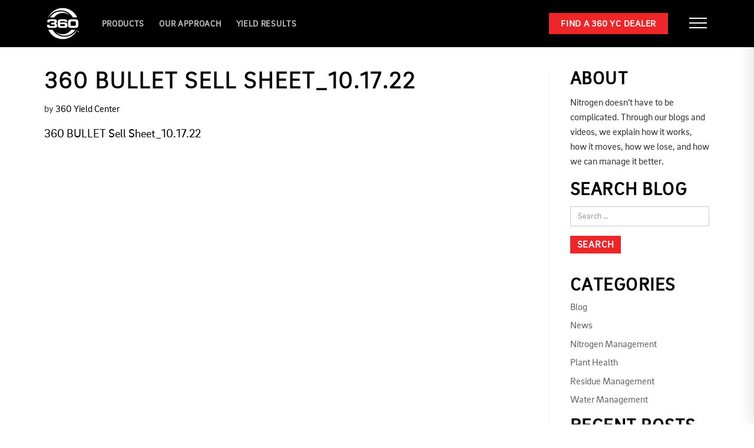

--- FILE ---
content_type: text/html; charset=UTF-8
request_url: https://www.360yieldcenter.com/360-bullet-sell-sheet_10-17-22/
body_size: 17599
content:
<!DOCTYPE html>
<html dir="ltr" lang="en-US" prefix="og: https://ogp.me/ns#">
<head>
	<meta http-equiv="Content-Type" content="text/html; charset=UTF-8" />
    <meta http-equiv="X-UA-Compatible" content="IE=edge, chrome=1">
    <meta name="viewport" content="width=device-width, initial-scale=1.0">
    <meta name="mobile-web-app-capable" content="yes">
    <meta name="apple-mobile-web-app-capable" content="yes">
    <meta name="apple-mobile-web-app-title" content="360 Yield Center - ">
	<meta name="facebook-domain-verification" content="qsvstqdi4c7ihip5f3zop80xz7h91a"/>
    <meta property="og:image" content="https://www.360yieldcenter.com/wp-content/uploads/2025/04/360-yield-spi.png" />
   	<!-- Load fonts here -->
	<script src="https://use.typekit.net/nxp5gqt.js"></script>
	<script>try{Typekit.load({ async: true });}catch(e){}</script>
    
    <link rel="profile" href="http://gmpg.org/xfn/11">
    <link rel="pingback" href="https://www.360yieldcenter.com/xmlrpc.php">
    <title>360 BULLET Sell Sheet_10.17.22 | 360 Yield Center</title>
	<style>img:is([sizes="auto" i], [sizes^="auto," i]) { contain-intrinsic-size: 3000px 1500px }</style>
	
		<!-- All in One SEO 4.9.0 - aioseo.com -->
	<meta name="robots" content="max-image-preview:large" />
	<meta name="author" content="360 Yield Center"/>
	<link rel="canonical" href="https://www.360yieldcenter.com/360-bullet-sell-sheet_10-17-22/" />
	<meta name="generator" content="All in One SEO (AIOSEO) 4.9.0" />
		<meta property="og:locale" content="en_US" />
		<meta property="og:site_name" content="360 Yield Center |" />
		<meta property="og:type" content="article" />
		<meta property="og:title" content="360 BULLET Sell Sheet_10.17.22 | 360 Yield Center" />
		<meta property="og:url" content="https://www.360yieldcenter.com/360-bullet-sell-sheet_10-17-22/" />
		<meta property="article:published_time" content="2022-10-17T19:05:31+00:00" />
		<meta property="article:modified_time" content="2022-10-17T19:05:31+00:00" />
		<meta name="twitter:card" content="summary" />
		<meta name="twitter:title" content="360 BULLET Sell Sheet_10.17.22 | 360 Yield Center" />
		<script type="application/ld+json" class="aioseo-schema">
			{"@context":"https:\/\/schema.org","@graph":[{"@type":"BreadcrumbList","@id":"https:\/\/www.360yieldcenter.com\/360-bullet-sell-sheet_10-17-22\/#breadcrumblist","itemListElement":[{"@type":"ListItem","@id":"https:\/\/www.360yieldcenter.com#listItem","position":1,"name":"Home","item":"https:\/\/www.360yieldcenter.com","nextItem":{"@type":"ListItem","@id":"https:\/\/www.360yieldcenter.com\/360-bullet-sell-sheet_10-17-22\/#listItem","name":"360 BULLET Sell Sheet_10.17.22"}},{"@type":"ListItem","@id":"https:\/\/www.360yieldcenter.com\/360-bullet-sell-sheet_10-17-22\/#listItem","position":2,"name":"360 BULLET Sell Sheet_10.17.22","previousItem":{"@type":"ListItem","@id":"https:\/\/www.360yieldcenter.com#listItem","name":"Home"}}]},{"@type":"ItemPage","@id":"https:\/\/www.360yieldcenter.com\/360-bullet-sell-sheet_10-17-22\/#itempage","url":"https:\/\/www.360yieldcenter.com\/360-bullet-sell-sheet_10-17-22\/","name":"360 BULLET Sell Sheet_10.17.22 | 360 Yield Center","inLanguage":"en-US","isPartOf":{"@id":"https:\/\/www.360yieldcenter.com\/#website"},"breadcrumb":{"@id":"https:\/\/www.360yieldcenter.com\/360-bullet-sell-sheet_10-17-22\/#breadcrumblist"},"author":{"@id":"https:\/\/www.360yieldcenter.com\/author\/360yield\/#author"},"creator":{"@id":"https:\/\/www.360yieldcenter.com\/author\/360yield\/#author"},"datePublished":"2022-10-17T14:05:31-05:00","dateModified":"2022-10-17T14:05:31-05:00"},{"@type":"Organization","@id":"https:\/\/www.360yieldcenter.com\/#organization","name":"360 Yield Center","url":"https:\/\/www.360yieldcenter.com\/"},{"@type":"Person","@id":"https:\/\/www.360yieldcenter.com\/author\/360yield\/#author","url":"https:\/\/www.360yieldcenter.com\/author\/360yield\/","name":"360 Yield Center","image":{"@type":"ImageObject","@id":"https:\/\/www.360yieldcenter.com\/360-bullet-sell-sheet_10-17-22\/#authorImage","url":"https:\/\/secure.gravatar.com\/avatar\/f29705582c57de9562639087e5f1c26e075406964685528953246c3057bc94d3?s=96&d=mm&r=g","width":96,"height":96,"caption":"360 Yield Center"}},{"@type":"WebSite","@id":"https:\/\/www.360yieldcenter.com\/#website","url":"https:\/\/www.360yieldcenter.com\/","name":"360 Yield Center","inLanguage":"en-US","publisher":{"@id":"https:\/\/www.360yieldcenter.com\/#organization"}}]}
		</script>
		<!-- All in One SEO -->

<link rel='dns-prefetch' href='//www.googletagmanager.com' />
		<!-- This site uses the Google Analytics by MonsterInsights plugin v9.6.0 - Using Analytics tracking - https://www.monsterinsights.com/ -->
		<!-- Note: MonsterInsights is not currently configured on this site. The site owner needs to authenticate with Google Analytics in the MonsterInsights settings panel. -->
					<!-- No tracking code set -->
				<!-- / Google Analytics by MonsterInsights -->
		<script type="text/javascript">
/* <![CDATA[ */
window._wpemojiSettings = {"baseUrl":"https:\/\/s.w.org\/images\/core\/emoji\/16.0.1\/72x72\/","ext":".png","svgUrl":"https:\/\/s.w.org\/images\/core\/emoji\/16.0.1\/svg\/","svgExt":".svg","source":{"concatemoji":"https:\/\/www.360yieldcenter.com\/wp-includes\/js\/wp-emoji-release.min.js?ver=6.8.3"}};
/*! This file is auto-generated */
!function(s,n){var o,i,e;function c(e){try{var t={supportTests:e,timestamp:(new Date).valueOf()};sessionStorage.setItem(o,JSON.stringify(t))}catch(e){}}function p(e,t,n){e.clearRect(0,0,e.canvas.width,e.canvas.height),e.fillText(t,0,0);var t=new Uint32Array(e.getImageData(0,0,e.canvas.width,e.canvas.height).data),a=(e.clearRect(0,0,e.canvas.width,e.canvas.height),e.fillText(n,0,0),new Uint32Array(e.getImageData(0,0,e.canvas.width,e.canvas.height).data));return t.every(function(e,t){return e===a[t]})}function u(e,t){e.clearRect(0,0,e.canvas.width,e.canvas.height),e.fillText(t,0,0);for(var n=e.getImageData(16,16,1,1),a=0;a<n.data.length;a++)if(0!==n.data[a])return!1;return!0}function f(e,t,n,a){switch(t){case"flag":return n(e,"\ud83c\udff3\ufe0f\u200d\u26a7\ufe0f","\ud83c\udff3\ufe0f\u200b\u26a7\ufe0f")?!1:!n(e,"\ud83c\udde8\ud83c\uddf6","\ud83c\udde8\u200b\ud83c\uddf6")&&!n(e,"\ud83c\udff4\udb40\udc67\udb40\udc62\udb40\udc65\udb40\udc6e\udb40\udc67\udb40\udc7f","\ud83c\udff4\u200b\udb40\udc67\u200b\udb40\udc62\u200b\udb40\udc65\u200b\udb40\udc6e\u200b\udb40\udc67\u200b\udb40\udc7f");case"emoji":return!a(e,"\ud83e\udedf")}return!1}function g(e,t,n,a){var r="undefined"!=typeof WorkerGlobalScope&&self instanceof WorkerGlobalScope?new OffscreenCanvas(300,150):s.createElement("canvas"),o=r.getContext("2d",{willReadFrequently:!0}),i=(o.textBaseline="top",o.font="600 32px Arial",{});return e.forEach(function(e){i[e]=t(o,e,n,a)}),i}function t(e){var t=s.createElement("script");t.src=e,t.defer=!0,s.head.appendChild(t)}"undefined"!=typeof Promise&&(o="wpEmojiSettingsSupports",i=["flag","emoji"],n.supports={everything:!0,everythingExceptFlag:!0},e=new Promise(function(e){s.addEventListener("DOMContentLoaded",e,{once:!0})}),new Promise(function(t){var n=function(){try{var e=JSON.parse(sessionStorage.getItem(o));if("object"==typeof e&&"number"==typeof e.timestamp&&(new Date).valueOf()<e.timestamp+604800&&"object"==typeof e.supportTests)return e.supportTests}catch(e){}return null}();if(!n){if("undefined"!=typeof Worker&&"undefined"!=typeof OffscreenCanvas&&"undefined"!=typeof URL&&URL.createObjectURL&&"undefined"!=typeof Blob)try{var e="postMessage("+g.toString()+"("+[JSON.stringify(i),f.toString(),p.toString(),u.toString()].join(",")+"));",a=new Blob([e],{type:"text/javascript"}),r=new Worker(URL.createObjectURL(a),{name:"wpTestEmojiSupports"});return void(r.onmessage=function(e){c(n=e.data),r.terminate(),t(n)})}catch(e){}c(n=g(i,f,p,u))}t(n)}).then(function(e){for(var t in e)n.supports[t]=e[t],n.supports.everything=n.supports.everything&&n.supports[t],"flag"!==t&&(n.supports.everythingExceptFlag=n.supports.everythingExceptFlag&&n.supports[t]);n.supports.everythingExceptFlag=n.supports.everythingExceptFlag&&!n.supports.flag,n.DOMReady=!1,n.readyCallback=function(){n.DOMReady=!0}}).then(function(){return e}).then(function(){var e;n.supports.everything||(n.readyCallback(),(e=n.source||{}).concatemoji?t(e.concatemoji):e.wpemoji&&e.twemoji&&(t(e.twemoji),t(e.wpemoji)))}))}((window,document),window._wpemojiSettings);
/* ]]> */
</script>
<style id='wp-emoji-styles-inline-css' type='text/css'>

	img.wp-smiley, img.emoji {
		display: inline !important;
		border: none !important;
		box-shadow: none !important;
		height: 1em !important;
		width: 1em !important;
		margin: 0 0.07em !important;
		vertical-align: -0.1em !important;
		background: none !important;
		padding: 0 !important;
	}
</style>
<link rel='stylesheet' id='wp-block-library-css' href='https://www.360yieldcenter.com/wp-includes/css/dist/block-library/style.min.css?ver=6.8.3' type='text/css' media='all' />
<style id='classic-theme-styles-inline-css' type='text/css'>
/*! This file is auto-generated */
.wp-block-button__link{color:#fff;background-color:#32373c;border-radius:9999px;box-shadow:none;text-decoration:none;padding:calc(.667em + 2px) calc(1.333em + 2px);font-size:1.125em}.wp-block-file__button{background:#32373c;color:#fff;text-decoration:none}
</style>
<link rel='stylesheet' id='aioseo/css/src/vue/standalone/blocks/table-of-contents/global.scss-css' href='https://www.360yieldcenter.com/wp-content/plugins/all-in-one-seo-pack/dist/Lite/assets/css/table-of-contents/global.e90f6d47.css?ver=4.9.0' type='text/css' media='all' />
<style id='global-styles-inline-css' type='text/css'>
:root{--wp--preset--aspect-ratio--square: 1;--wp--preset--aspect-ratio--4-3: 4/3;--wp--preset--aspect-ratio--3-4: 3/4;--wp--preset--aspect-ratio--3-2: 3/2;--wp--preset--aspect-ratio--2-3: 2/3;--wp--preset--aspect-ratio--16-9: 16/9;--wp--preset--aspect-ratio--9-16: 9/16;--wp--preset--color--black: #000000;--wp--preset--color--cyan-bluish-gray: #abb8c3;--wp--preset--color--white: #ffffff;--wp--preset--color--pale-pink: #f78da7;--wp--preset--color--vivid-red: #cf2e2e;--wp--preset--color--luminous-vivid-orange: #ff6900;--wp--preset--color--luminous-vivid-amber: #fcb900;--wp--preset--color--light-green-cyan: #7bdcb5;--wp--preset--color--vivid-green-cyan: #00d084;--wp--preset--color--pale-cyan-blue: #8ed1fc;--wp--preset--color--vivid-cyan-blue: #0693e3;--wp--preset--color--vivid-purple: #9b51e0;--wp--preset--gradient--vivid-cyan-blue-to-vivid-purple: linear-gradient(135deg,rgba(6,147,227,1) 0%,rgb(155,81,224) 100%);--wp--preset--gradient--light-green-cyan-to-vivid-green-cyan: linear-gradient(135deg,rgb(122,220,180) 0%,rgb(0,208,130) 100%);--wp--preset--gradient--luminous-vivid-amber-to-luminous-vivid-orange: linear-gradient(135deg,rgba(252,185,0,1) 0%,rgba(255,105,0,1) 100%);--wp--preset--gradient--luminous-vivid-orange-to-vivid-red: linear-gradient(135deg,rgba(255,105,0,1) 0%,rgb(207,46,46) 100%);--wp--preset--gradient--very-light-gray-to-cyan-bluish-gray: linear-gradient(135deg,rgb(238,238,238) 0%,rgb(169,184,195) 100%);--wp--preset--gradient--cool-to-warm-spectrum: linear-gradient(135deg,rgb(74,234,220) 0%,rgb(151,120,209) 20%,rgb(207,42,186) 40%,rgb(238,44,130) 60%,rgb(251,105,98) 80%,rgb(254,248,76) 100%);--wp--preset--gradient--blush-light-purple: linear-gradient(135deg,rgb(255,206,236) 0%,rgb(152,150,240) 100%);--wp--preset--gradient--blush-bordeaux: linear-gradient(135deg,rgb(254,205,165) 0%,rgb(254,45,45) 50%,rgb(107,0,62) 100%);--wp--preset--gradient--luminous-dusk: linear-gradient(135deg,rgb(255,203,112) 0%,rgb(199,81,192) 50%,rgb(65,88,208) 100%);--wp--preset--gradient--pale-ocean: linear-gradient(135deg,rgb(255,245,203) 0%,rgb(182,227,212) 50%,rgb(51,167,181) 100%);--wp--preset--gradient--electric-grass: linear-gradient(135deg,rgb(202,248,128) 0%,rgb(113,206,126) 100%);--wp--preset--gradient--midnight: linear-gradient(135deg,rgb(2,3,129) 0%,rgb(40,116,252) 100%);--wp--preset--font-size--small: 13px;--wp--preset--font-size--medium: 20px;--wp--preset--font-size--large: 36px;--wp--preset--font-size--x-large: 42px;--wp--preset--spacing--20: 0.44rem;--wp--preset--spacing--30: 0.67rem;--wp--preset--spacing--40: 1rem;--wp--preset--spacing--50: 1.5rem;--wp--preset--spacing--60: 2.25rem;--wp--preset--spacing--70: 3.38rem;--wp--preset--spacing--80: 5.06rem;--wp--preset--shadow--natural: 6px 6px 9px rgba(0, 0, 0, 0.2);--wp--preset--shadow--deep: 12px 12px 50px rgba(0, 0, 0, 0.4);--wp--preset--shadow--sharp: 6px 6px 0px rgba(0, 0, 0, 0.2);--wp--preset--shadow--outlined: 6px 6px 0px -3px rgba(255, 255, 255, 1), 6px 6px rgba(0, 0, 0, 1);--wp--preset--shadow--crisp: 6px 6px 0px rgba(0, 0, 0, 1);}:where(.is-layout-flex){gap: 0.5em;}:where(.is-layout-grid){gap: 0.5em;}body .is-layout-flex{display: flex;}.is-layout-flex{flex-wrap: wrap;align-items: center;}.is-layout-flex > :is(*, div){margin: 0;}body .is-layout-grid{display: grid;}.is-layout-grid > :is(*, div){margin: 0;}:where(.wp-block-columns.is-layout-flex){gap: 2em;}:where(.wp-block-columns.is-layout-grid){gap: 2em;}:where(.wp-block-post-template.is-layout-flex){gap: 1.25em;}:where(.wp-block-post-template.is-layout-grid){gap: 1.25em;}.has-black-color{color: var(--wp--preset--color--black) !important;}.has-cyan-bluish-gray-color{color: var(--wp--preset--color--cyan-bluish-gray) !important;}.has-white-color{color: var(--wp--preset--color--white) !important;}.has-pale-pink-color{color: var(--wp--preset--color--pale-pink) !important;}.has-vivid-red-color{color: var(--wp--preset--color--vivid-red) !important;}.has-luminous-vivid-orange-color{color: var(--wp--preset--color--luminous-vivid-orange) !important;}.has-luminous-vivid-amber-color{color: var(--wp--preset--color--luminous-vivid-amber) !important;}.has-light-green-cyan-color{color: var(--wp--preset--color--light-green-cyan) !important;}.has-vivid-green-cyan-color{color: var(--wp--preset--color--vivid-green-cyan) !important;}.has-pale-cyan-blue-color{color: var(--wp--preset--color--pale-cyan-blue) !important;}.has-vivid-cyan-blue-color{color: var(--wp--preset--color--vivid-cyan-blue) !important;}.has-vivid-purple-color{color: var(--wp--preset--color--vivid-purple) !important;}.has-black-background-color{background-color: var(--wp--preset--color--black) !important;}.has-cyan-bluish-gray-background-color{background-color: var(--wp--preset--color--cyan-bluish-gray) !important;}.has-white-background-color{background-color: var(--wp--preset--color--white) !important;}.has-pale-pink-background-color{background-color: var(--wp--preset--color--pale-pink) !important;}.has-vivid-red-background-color{background-color: var(--wp--preset--color--vivid-red) !important;}.has-luminous-vivid-orange-background-color{background-color: var(--wp--preset--color--luminous-vivid-orange) !important;}.has-luminous-vivid-amber-background-color{background-color: var(--wp--preset--color--luminous-vivid-amber) !important;}.has-light-green-cyan-background-color{background-color: var(--wp--preset--color--light-green-cyan) !important;}.has-vivid-green-cyan-background-color{background-color: var(--wp--preset--color--vivid-green-cyan) !important;}.has-pale-cyan-blue-background-color{background-color: var(--wp--preset--color--pale-cyan-blue) !important;}.has-vivid-cyan-blue-background-color{background-color: var(--wp--preset--color--vivid-cyan-blue) !important;}.has-vivid-purple-background-color{background-color: var(--wp--preset--color--vivid-purple) !important;}.has-black-border-color{border-color: var(--wp--preset--color--black) !important;}.has-cyan-bluish-gray-border-color{border-color: var(--wp--preset--color--cyan-bluish-gray) !important;}.has-white-border-color{border-color: var(--wp--preset--color--white) !important;}.has-pale-pink-border-color{border-color: var(--wp--preset--color--pale-pink) !important;}.has-vivid-red-border-color{border-color: var(--wp--preset--color--vivid-red) !important;}.has-luminous-vivid-orange-border-color{border-color: var(--wp--preset--color--luminous-vivid-orange) !important;}.has-luminous-vivid-amber-border-color{border-color: var(--wp--preset--color--luminous-vivid-amber) !important;}.has-light-green-cyan-border-color{border-color: var(--wp--preset--color--light-green-cyan) !important;}.has-vivid-green-cyan-border-color{border-color: var(--wp--preset--color--vivid-green-cyan) !important;}.has-pale-cyan-blue-border-color{border-color: var(--wp--preset--color--pale-cyan-blue) !important;}.has-vivid-cyan-blue-border-color{border-color: var(--wp--preset--color--vivid-cyan-blue) !important;}.has-vivid-purple-border-color{border-color: var(--wp--preset--color--vivid-purple) !important;}.has-vivid-cyan-blue-to-vivid-purple-gradient-background{background: var(--wp--preset--gradient--vivid-cyan-blue-to-vivid-purple) !important;}.has-light-green-cyan-to-vivid-green-cyan-gradient-background{background: var(--wp--preset--gradient--light-green-cyan-to-vivid-green-cyan) !important;}.has-luminous-vivid-amber-to-luminous-vivid-orange-gradient-background{background: var(--wp--preset--gradient--luminous-vivid-amber-to-luminous-vivid-orange) !important;}.has-luminous-vivid-orange-to-vivid-red-gradient-background{background: var(--wp--preset--gradient--luminous-vivid-orange-to-vivid-red) !important;}.has-very-light-gray-to-cyan-bluish-gray-gradient-background{background: var(--wp--preset--gradient--very-light-gray-to-cyan-bluish-gray) !important;}.has-cool-to-warm-spectrum-gradient-background{background: var(--wp--preset--gradient--cool-to-warm-spectrum) !important;}.has-blush-light-purple-gradient-background{background: var(--wp--preset--gradient--blush-light-purple) !important;}.has-blush-bordeaux-gradient-background{background: var(--wp--preset--gradient--blush-bordeaux) !important;}.has-luminous-dusk-gradient-background{background: var(--wp--preset--gradient--luminous-dusk) !important;}.has-pale-ocean-gradient-background{background: var(--wp--preset--gradient--pale-ocean) !important;}.has-electric-grass-gradient-background{background: var(--wp--preset--gradient--electric-grass) !important;}.has-midnight-gradient-background{background: var(--wp--preset--gradient--midnight) !important;}.has-small-font-size{font-size: var(--wp--preset--font-size--small) !important;}.has-medium-font-size{font-size: var(--wp--preset--font-size--medium) !important;}.has-large-font-size{font-size: var(--wp--preset--font-size--large) !important;}.has-x-large-font-size{font-size: var(--wp--preset--font-size--x-large) !important;}
:where(.wp-block-post-template.is-layout-flex){gap: 1.25em;}:where(.wp-block-post-template.is-layout-grid){gap: 1.25em;}
:where(.wp-block-columns.is-layout-flex){gap: 2em;}:where(.wp-block-columns.is-layout-grid){gap: 2em;}
:root :where(.wp-block-pullquote){font-size: 1.5em;line-height: 1.6;}
</style>
<link rel='stylesheet' id='wpsl-styles-css' href='https://www.360yieldcenter.com/wp-content/plugins/wp-store-locator/css/styles.min.css?ver=2.2.261' type='text/css' media='all' />
<link rel='stylesheet' id='understrap-styles-css' href='https://www.360yieldcenter.com/wp-content/themes/MavideaHeroTheme/css/theme.css?ver=0.4.7' type='text/css' media='all' />
<link rel='stylesheet' id='understrap-styles-default-css' href='https://www.360yieldcenter.com/wp-content/themes/MavideaHeroTheme/style.css?ver=0.4.7' type='text/css' media='all' />
<link rel='stylesheet' id='fancybox-css' href='https://www.360yieldcenter.com/wp-content/plugins/easy-fancybox/fancybox/1.5.4/jquery.fancybox.min.css?ver=6.8.3' type='text/css' media='screen' />
<script type="text/javascript" id="wpgmza_data-js-extra">
/* <![CDATA[ */
var wpgmza_google_api_status = {"message":"Enqueued","code":"ENQUEUED"};
/* ]]> */
</script>
<script type="text/javascript" src="https://www.360yieldcenter.com/wp-content/plugins/wp-google-maps/wpgmza_data.js?ver=6.8.3" id="wpgmza_data-js"></script>
<script type="text/javascript" src="https://www.360yieldcenter.com/wp-includes/js/jquery/jquery.min.js?ver=3.7.1" id="jquery-core-js"></script>
<script type="text/javascript" src="https://www.360yieldcenter.com/wp-includes/js/jquery/jquery-migrate.min.js?ver=3.4.1" id="jquery-migrate-js"></script>

<!-- Google tag (gtag.js) snippet added by Site Kit -->
<!-- Google Analytics snippet added by Site Kit -->
<!-- Google Ads snippet added by Site Kit -->
<script type="text/javascript" src="https://www.googletagmanager.com/gtag/js?id=G-2LKRF6Q6WY" id="google_gtagjs-js" async></script>
<script type="text/javascript" id="google_gtagjs-js-after">
/* <![CDATA[ */
window.dataLayer = window.dataLayer || [];function gtag(){dataLayer.push(arguments);}
gtag("set","linker",{"domains":["www.360yieldcenter.com"]});
gtag("js", new Date());
gtag("set", "developer_id.dZTNiMT", true);
gtag("config", "G-2LKRF6Q6WY");
gtag("config", "AW-922044379");
/* ]]> */
</script>
<link rel="https://api.w.org/" href="https://www.360yieldcenter.com/wp-json/" /><link rel="alternate" title="JSON" type="application/json" href="https://www.360yieldcenter.com/wp-json/wp/v2/media/22781" /><link rel="alternate" title="oEmbed (JSON)" type="application/json+oembed" href="https://www.360yieldcenter.com/wp-json/oembed/1.0/embed?url=https%3A%2F%2Fwww.360yieldcenter.com%2F360-bullet-sell-sheet_10-17-22%2F" />
<link rel="alternate" title="oEmbed (XML)" type="text/xml+oembed" href="https://www.360yieldcenter.com/wp-json/oembed/1.0/embed?url=https%3A%2F%2Fwww.360yieldcenter.com%2F360-bullet-sell-sheet_10-17-22%2F&#038;format=xml" />
<meta name="generator" content="Site Kit by Google 1.165.0" /><script>document.documentElement.className += " js";</script>
		<script>
			document.documentElement.className = document.documentElement.className.replace( 'no-js', 'js' );
		</script>
				<style>
			.no-js img.lazyload { display: none; }
			figure.wp-block-image img.lazyloading { min-width: 150px; }
							.lazyload, .lazyloading { opacity: 0; }
				.lazyloaded {
					opacity: 1;
					transition: opacity 400ms;
					transition-delay: 0ms;
				}
					</style>
		<link rel="Shortcut Icon" type="image/x-icon" href="https://www.360yieldcenter.com/wp-content/themes/MavideaHeroTheme/assets/360-favicon.ico" />
<!-- Meta Pixel Code -->
<script type='text/javascript'>
!function(f,b,e,v,n,t,s){if(f.fbq)return;n=f.fbq=function(){n.callMethod?
n.callMethod.apply(n,arguments):n.queue.push(arguments)};if(!f._fbq)f._fbq=n;
n.push=n;n.loaded=!0;n.version='2.0';n.queue=[];t=b.createElement(e);t.async=!0;
t.src=v;s=b.getElementsByTagName(e)[0];s.parentNode.insertBefore(t,s)}(window,
document,'script','https://connect.facebook.net/en_US/fbevents.js');
</script>
<!-- End Meta Pixel Code -->
<script type='text/javascript'>var url = window.location.origin + '?ob=open-bridge';
            fbq('set', 'openbridge', '3017429221824967', url);
fbq('init', '3017429221824967', {}, {
    "agent": "wordpress-6.8.3-4.1.5"
})</script><script type='text/javascript'>
    fbq('track', 'PageView', []);
  </script><!-- Google Tag Manager -->
<script>(function(w,d,s,l,i){w[l]=w[l]||[];w[l].push({'gtm.start':
new Date().getTime(),event:'gtm.js'});var f=d.getElementsByTagName(s)[0],
j=d.createElement(s),dl=l!='dataLayer'?'&l='+l:'';j.async=true;j.src=
'https://www.googletagmanager.com/gtm.js?id='+i+dl;f.parentNode.insertBefore(j,f);
})(window,document,'script','dataLayer','GTM-5XGNXVD');</script>
<!-- End Google Tag Manager -->  
<!-- Google Tag Manager -->

<script>(function(w,d,s,l,i){w[l]=w[l]||[];w[l].push({'gtm.start':

new Date().getTime(),event:'gtm.js'});var f=d.getElementsByTagName(s)[0],

j=d.createElement(s),dl=l!='dataLayer'?'&l='+l:'';j.async=true;j.src=

'https://www.googletagmanager.com/gtm.js?id='+i+dl;f.parentNode.insertBefore(j,f);

})(window,document,'script','dataLayer','GTM-TPX5836Z');</script>

<!-- End Google Tag Manager -->
	
</head>

<body class="attachment wp-singular attachment-template-default single single-attachment postid-22781 attachmentid-22781 attachment-pdf wp-theme-MavideaHeroTheme fl-builder-2-9-4 fl-no-js group-blog">
<!-- Google Tag Manager (noscript) -->
<noscript><iframe src="https://www.googletagmanager.com/ns.html?id=GTM-5XGNXVD"
height="0" width="0" style="display:none;visibility:hidden"></iframe></noscript>
<!-- End Google Tag Manager (noscript) -->	
	
<!-- Google Tag Manager (noscript) -->

<noscript><iframe src=https://www.googletagmanager.com/ns.html?id=GTM-TPX5836Z

height="0" width="0" style="display:none;visibility:hidden"></iframe></noscript>

<!-- End Google Tag Manager (noscript) -->	

<div id="page" class="hfeed site">

<!-- ******************* The Navbar Area ******************* -->

<div class="wrapper-fluid wrapper-navbar">

<a class="skip-link screen-reader-text sr-only" href="#content">Skip to content</a>

	<nav class="navbar site-navigation" itemscope="itemscope" itemtype="http://schema.org/SiteNavigationElement">
	
		<div class="navbar-wrap flexin">
			
			<div class="navbar--logo">
				<div id="custom_html-2" class="widget_text widget logo-widget widget_custom_html"><div class="textwidget custom-html-widget"><a href="/" alt=""><svg version="1.1" id="Layer_1" xmlns="http://www.w3.org/2000/svg" xmlns:xlink="http://www.w3.org/1999/xlink" x="0px" y="0px" viewBox="0 0 1000 1000" style="enable-background:new 0 0 1000 1000;" xml:space="preserve" class="circle-logo logo-reversed"><g><path class="logo-circle-white" d="M760.6,692.5C698.3,778.7,597.4,834.7,484,834.7c-85,0-163.1-31.7-222.9-83.8c72,80.3,176,131.1,291.5,131.1c141.4,0,265.6-76,334.5-189.6H760.6z"/><path class="logo-circle-white" d="M490.6,988.6c201.8,0,376.5-121.7,455.3-296.1h-9.1c-77.2,132.9-220.5,223-384,223c-163.5,0-306.7-90.1-384-223H35C113.8,866.9,288.5,988.6,490.6,988.6"/><path class="logo-circle-white" d="M489.7,11.4c-202.1,0-376.8,121.7-455.3,296.1h9c76.9-133,220.2-223,383.7-223c163.5,0,307.1,90,384,223h133.9C866.2,133.2,691.8,11.4,489.7,11.4"/><path class="logo-circle-white" d="M219.6,307.6c62-86.3,162.9-142.3,276.2-142.3c85,0,163.2,31.7,223,83.8c-71.6-80.4-175.6-131.1-291.2-131.1c-141.4,0-266,76-334.8,189.7H219.6z"/><path class="logo-text" d="M0,538.3h76.7V550c0,22.3,6.9,28.1,35.1,28.1h96.8c25.2,0,28.1-6.9,28.1-24.8c0-17.5-4.4-25.6-29.2-25.6h-83.3V473h75.6c26.3,0,31-6.6,31-25.6c0-20.4-12.8-25.6-36.9-25.6h-80.3c-26.3,0-34.3,5.5-34.3,25.2v11.3H2.6v-14.6c0-71.2,34.7-78.9,134-78.9H191c94.2,0,116.5,14.6,116.5,73c0,44.6-7.7,50-43.8,61v1.1c42.7,7.3,49.7,20.8,49.7,62.8c0,52.2-18.3,72.3-91.7,72.3H86.9C39.8,635.1,0,621.6,0,566.5V538.3z"/><path class="logo-text" d="M332,468.6c0-80.3,29.2-103.7,115.8-103.7h84.4c77,0,97.5,26.7,97.5,60.2V446h-70.1c0-17.9-11.7-24.1-40.2-24.1h-71.2c-27.8,0-39.4,10.9-39.4,31.8V485c13.2-13.1,28.5-20.1,60.3-20.1h75.6c78.2,0,92,25.9,92,73.8v23c0,65-31.8,73.4-94.6,73.4H426.6c-63.2,0-94.6-24.1-94.6-92.8V468.6z M522.3,578.1c31.1,0,39.8-6.9,39.8-29.6c0-22.3-8.4-28.8-41.3-28.8H450c-32.9,0-41.3,6.6-41.3,28.8c0,22.6,8.8,29.6,39.8,29.6H522.3z"/><path class="logo-text" d="M655.8,468.6c0-80.3,29.2-103.7,115.8-103.7h94.9c86.5,0,115.8,23.4,115.8,103.7v73.8c0,68.7-31.4,92.8-94.6,92.8H750.4c-63.2,0-94.6-24.1-94.6-92.8V468.6z M734.7,528.5c0,27.4,8.8,40.9,46.7,40.9h75.2c38,0,46.7-13.5,46.7-40.9v-57c0-27.4-8.8-40.9-46.7-40.9h-75.2c-38,0-46.7,13.5-46.7,40.9V528.5z"/><path class="logo-circle-white" d="M951.8,742.6h-7.1v-5.4h21.1v5.4h-7.1v20.1h-6.9V742.6z M993.4,745.2L993.4,745.2h-0.1l-6.1,17.5h-5.1l-6.1-17.5H976v17.5h-6.6v-25.5h9.5l5.8,15.6l5.8-15.6h9.5v25.5h-6.6V745.2z"/></g></svg></a></div></div>			</div>
			<div class="navbar--menu hidden-xs">
				<div id="main-menu" class="flexin">
					<div class="menu-primary-menu-container"><ul id="menu-primary-menu" class="sf-menu"><li id="menu-item-28" class="menu-item menu-item-type-post_type menu-item-object-page menu-item-28"><a href="https://www.360yieldcenter.com/products/">Products</a></li>
<li id="menu-item-17248" class="menu-item menu-item-type-post_type menu-item-object-page menu-item-17248"><a href="https://www.360yieldcenter.com/our-approach/">Our Approach</a></li>
<li id="menu-item-23704" class="menu-item menu-item-type-custom menu-item-object-custom menu-item-23704"><a href="https://www.360yieldresults.com/">YIELD RESULTS</a></li>
</ul></div>				</div>
			</div>
			<div class="navbar--right flexin">
				<div class="header-links-wrap">
					<div id="nav_menu-2" class="widget header-links widget_nav_menu"><div class="menu-secondary-menu-container"><ul id="menu-secondary-menu" class="menu"><li id="menu-item-23703" class="menu-item menu-item-type-custom menu-item-object-custom menu-item-23703"><a href="https://www.360rain.com/dealer-locator">Find a 360 RAIN Dealer</a></li>
</ul></div></div>				</div>
				<div class="header-cta-wrap">
					<div id="custom_html-14" class="widget_text widget header-cta widget_custom_html"><div class="textwidget custom-html-widget"><a href="/dealer-locator/" class="btn-primary"> Find a 360  YC Dealer</a></div></div>				</div>
				<div id="hamburger-wrap" class="flexin">
					<button class="hamburger hamburger--spin-r flexin" type="button">
						<span class="hamburger-box">
							<span class="hamburger-inner"></span>
						</span>
					</button>
				</div>
			</div>
		
		</div>
		
		<div class="hamburger-drawer">
			<div class="hamburger-header">
				<span class="cap-it">Menu</span>
			</div>
			<div class="hamburger-menu-wrap">
				<div id="main-menu" class="mb-md">	
					<div class="menu-hamburger-menu-container"><ul id="menu-hamburger-menu" class="menu"><li id="menu-item-35" class="menu-item menu-item-type-post_type menu-item-object-page menu-item-35"><a href="https://www.360yieldcenter.com/products/">Products</a></li>
<li id="menu-item-36" class="menu-item menu-item-type-post_type menu-item-object-page menu-item-36"><a href="https://www.360yieldcenter.com/our-approach/">Our Approach</a></li>
<li id="menu-item-8814" class="menu-item menu-item-type-custom menu-item-object-custom menu-item-8814"><a target="_blank" href="https://www.360provinggrounds.com/">Proving Grounds</a></li>
<li id="menu-item-8817" class="menu-item menu-item-type-custom menu-item-object-custom menu-item-8817"><a target="_blank" href="https://www.360yieldresults.com/">Yield Results</a></li>
<li id="menu-item-16051" class="menu-item menu-item-type-post_type menu-item-object-page menu-item-16051"><a href="https://www.360yieldcenter.com/testimonials/">Testimonials</a></li>
<li id="menu-item-40" class="menu-item menu-item-type-post_type menu-item-object-page menu-item-40"><a href="https://www.360yieldcenter.com/support/">Support</a></li>
<li id="menu-item-7709" class="menu-item menu-item-type-custom menu-item-object-custom menu-item-7709"><a target="_blank" href="https://www.360dealerportal.com/">Dealer Portal</a></li>
<li id="menu-item-23706" class="menu-item menu-item-type-custom menu-item-object-custom menu-item-23706"><a href="https://www.360rain.com/dealer-locator">Find a 360 RAIN Dealer</a></li>
<li id="menu-item-7708" class="menu-item menu-item-type-post_type menu-item-object-page menu-item-7708"><a href="https://www.360yieldcenter.com/dealer-locator/">Find a 360 YC Dealer</a></li>
<li id="menu-item-23777" class="menu-item menu-item-type-custom menu-item-object-custom menu-item-23777"><a href="https://www.360savingsprograms.com">360 Savings Programs</a></li>
<li id="menu-item-34" class="hidden menu-item menu-item-type-post_type menu-item-object-page menu-item-34"><a href="https://www.360yieldcenter.com/our-team/">Our Team</a></li>
<li id="menu-item-7706" class="hidden menu-item menu-item-type-post_type menu-item-object-page menu-item-7706"><a href="https://www.360yieldcenter.com/events/">Events</a></li>
<li id="menu-item-37" class="hidden menu-item menu-item-type-post_type menu-item-object-page current_page_parent menu-item-37"><a href="https://www.360yieldcenter.com/blog/">Blog</a></li>
<li id="menu-item-7707" class="hidden menu-item menu-item-type-post_type menu-item-object-page menu-item-7707"><a href="https://www.360yieldcenter.com/contact/">Contact</a></li>
<li id="menu-item-7705" class="hidden menu-item menu-item-type-post_type menu-item-object-page menu-item-7705"><a href="https://www.360yieldcenter.com/careers/">Careers</a></li>
</ul></div>				</div>
				<div class="hamburger-sub-menu-wrap mb-sm">
					<div id="custom_html-5" class="widget_text widget hamburger-sub-menu widget_custom_html"><div class="textwidget custom-html-widget"><a href="/our-team/">Our Team</a>
<a href="/events/">Events</a>
<a href="/blog/">Blog</a>
<a href="/contact/">Contact</a>
<a href="/careers/">Careers</a></div></div>				</div>
				<div class="social-media-wrap">
					<div class="social-icon">
						<a href="https://www.facebook.com/360yieldcenter" rel="nofollow" target="_blank" class="facebook">
							<svg version="1.1" id="Layer_1" xmlns="http://www.w3.org/2000/svg" xmlns:xlink="http://www.w3.org/1999/xlink" x="0px" y="0px" viewBox="0 0 30 30" style="enable-background:new 0 0 30 30;" xml:space="preserve" class="social-icon"><circle class="social-icon-bg" cx="15" cy="15" r="15"/><path class="social-icon-fill" d="M16,11.1c0-0.5,0.4-0.7,0.6-0.7c0.3,0,1.6,0,1.6,0V8l-2.2,0c-2.4,0-2.9,1.8-2.9,2.9v1.6h-1.4V15h1.4c0,3.2,0,7,0,7H16c0,0,0-3.9,0-7h2l0.3-2.5H16V11.1z"/></svg>
						</a>
					</div>
					<div class="social-icon">
						<a href="https://twitter.com/360yieldcenter" rel="nofollow" target="_blank" class="twitter">
							<svg version="1.1" id="Layer_1" xmlns="http://www.w3.org/2000/svg" xmlns:xlink="http://www.w3.org/1999/xlink" x="0px" y="0px" viewBox="0 0 30 30" style="enable-background:new 0 0 30 30;" xml:space="preserve" class="social-icon"><circle class="social-icon-bg" cx="15" cy="15" r="15"/><path class="social-icon-fill" d="M7.5,19.7c1.4,0.9,3,1.4,4.7,1.4c5.7,0,8.8-4.7,8.8-8.8c0-0.1,0-0.3,0-0.4c0.6-0.4,1.1-1,1.5-1.6c-0.6,0.2-1.1,0.4-1.8,0.5c0.6-0.4,1.1-1,1.4-1.7c-0.6,0.4-1.3,0.6-2,0.7c-0.6-0.6-1.4-1-2.2-1c-1.7,0-3.1,1.4-3.1,3.1c0,0.2,0,0.5,0.1,0.7c-2.6-0.1-4.8-1.4-6.3-3.2c-0.3,0.5-0.4,1-0.4,1.5c0,1.1,0.5,2,1.4,2.6c-0.5,0-1-0.2-1.4-0.4c0,0,0,0,0,0c0,1.5,1.1,2.7,2.5,3c-0.3,0.1-0.5,0.1-0.8,0.1c-0.2,0-0.4,0-0.6-0.1c0.4,1.2,1.5,2.1,2.9,2.1c-1.1,0.8-2.4,1.3-3.8,1.3C8,19.8,7.7,19.7,7.5,19.7z"/></svg>
						</a>
					</div>
					<div class="social-icon">
						<a href="https://www.youtube.com/channel/UC58X2DmXIVqWpDgE4CFxwhA" rel="nofollow" target="_blank" class="youtube">
							<svg version="1.1" id="Layer_1" xmlns="http://www.w3.org/2000/svg" xmlns:xlink="http://www.w3.org/1999/xlink" x="0px" y="0px" viewBox="0 0 30 30" style="enable-background:new 0 0 30 30;" xml:space="preserve" class="social-icon"><circle class="social-icon-bg" cx="15" cy="15" r="15"/><path class="social-icon-fill" d="M14.9,13.2c0.4,0,0.8-0.1,1-0.3c0.2-0.2,0.4-0.5,0.4-1V9.5c0-0.4-0.1-0.7-0.4-0.9c-0.3-0.2-0.6-0.3-1-0.3c-0.4,0-0.8,0.1-1.1,0.3c-0.3,0.2-0.4,0.5-0.4,0.9v2.5c0,0.4,0.1,0.7,0.4,1C14.1,13.1,14.4,13.2,14.9,13.2z M14.5,9.4c0-0.1,0-0.2,0.1-0.3c0.1-0.1,0.2-0.1,0.3-0.1c0.1,0,0.2,0,0.3,0.1c0.1,0.1,0.1,0.1,0.1,0.3V12c0,0.1,0,0.2-0.1,0.3c-0.1,0.1-0.2,0.1-0.3,0.1c-0.1,0-0.2,0-0.3-0.1c-0.1-0.1-0.1-0.2-0.1-0.3V9.4z"/><path class="social-icon-fill" d="M20.4,14.6H9.6c-1.7,0-3.1,1.4-3.1,3.1v2.5c0,1.7,1.4,3.1,3.1,3.1h10.8c1.7,0,3.1-1.4,3.1-3.1v-2.5C23.5,16,22.1,14.6,20.4,14.6z M11.9,16.5h-1v5h-1v-5h-1v-0.8h3V16.5z M14.7,21.5h-0.9v-0.5c-0.2,0.2-0.3,0.3-0.5,0.4c-0.2,0.1-0.3,0.1-0.5,0.1c-0.2,0-0.3-0.1-0.5-0.2c-0.1-0.1-0.2-0.3-0.2-0.6v-3.6h0.9v3.3c0,0.1,0,0.2,0.1,0.2c0,0,0.1,0.1,0.2,0.1c0.1,0,0.1,0,0.2-0.1c0.1-0.1,0.2-0.1,0.3-0.2v-3.3h0.9V21.5z M17.8,20.6c0,0.3-0.1,0.5-0.2,0.7c-0.1,0.2-0.3,0.2-0.6,0.2c-0.2,0-0.3,0-0.4-0.1c-0.1-0.1-0.3-0.2-0.4-0.3v0.3h-0.9v-5.8h0.9v1.9c0.1-0.1,0.2-0.2,0.4-0.3c0.1-0.1,0.3-0.1,0.4-0.1c0.3,0,0.5,0.1,0.6,0.3c0.1,0.2,0.2,0.5,0.2,0.8V20.6z M20.8,19.5h-1.6v0.8c0,0.2,0,0.4,0.1,0.5c0.1,0.1,0.2,0.1,0.3,0.1c0.1,0,0.2,0,0.3-0.1c0.1-0.1,0.1-0.2,0.1-0.5v-0.2h0.9v0.2c0,0.4-0.1,0.8-0.3,1c-0.2,0.2-0.5,0.3-1,0.3c-0.4,0-0.7-0.1-0.9-0.4c-0.2-0.2-0.3-0.6-0.3-1v-1.9c0-0.4,0.1-0.7,0.4-0.9s0.6-0.4,0.9-0.4c0.4,0,0.7,0.1,0.9,0.3c0.2,0.2,0.3,0.5,0.3,0.9V19.5z"/><path class="social-icon-fill" d="M17.7,13.2c0.2,0,0.4-0.1,0.6-0.2c0.2-0.1,0.4-0.2,0.6-0.4v0.5h1V8.4h-1V12c-0.1,0.1-0.2,0.2-0.3,0.3c-0.1,0.1-0.2,0.1-0.3,0.1c-0.1,0-0.2,0-0.2-0.1c0,0-0.1-0.1-0.1-0.2V8.4h-1v4c0,0.3,0.1,0.5,0.2,0.6C17.3,13.1,17.5,13.2,17.7,13.2z"/><polygon class="social-icon-fill" points="11,13.1 12.1,13.1 12.1,10.4 13.4,6.7 12.3,6.7 11.6,9.3 11.5,9.3 10.8,6.7 9.7,6.7 11,10.6 "/><path class="social-icon-fill" d="M19.5,17.9c-0.1,0-0.2,0-0.3,0.1c-0.1,0.1-0.1,0.2-0.1,0.4v0.4h0.8v-0.4c0-0.2,0-0.3-0.1-0.4C19.8,17.9,19.7,17.9,19.5,17.9z"/><path class="social-icon-fill" d="M16.6,17.9c-0.1,0-0.1,0-0.2,0c-0.1,0-0.1,0.1-0.2,0.1v2.7c0.1,0.1,0.1,0.1,0.2,0.2c0.1,0,0.1,0,0.2,0c0.1,0,0.2,0,0.2-0.1c0-0.1,0.1-0.2,0.1-0.3v-2.2c0-0.1,0-0.3-0.1-0.3C16.8,17.9,16.7,17.9,16.6,17.9z"/><path class="social-icon-fill" d="M65.6,28L65.6,28C65.6,28,65.6,28,65.6,28L65.6,28z"/></svg>
						</a>
					</div>
				</div>
			</div>
		</div>
			
	</nav><!-- .site-navigation -->

</div><!-- .wrapper-navbar end --><div class="wrapper" id="single-wrapper">
    
    <div  id="content" class="container">

        <div class="row">
           
            <div id="primary" class="col-xs-12 col-sm-9 content-area blog-content">
                
                <main id="main" class="site-main" role="main">

                    
                        
<article id="post-22781" class="post-22781 attachment type-attachment status-inherit hentry">

	<header class="entry-header">
		<h1 class="entry-title">360 BULLET Sell Sheet_10.17.22</h1>
		<div class="entry-meta">

			<span class="posted-on">Posted on <a href="https://www.360yieldcenter.com/360-bullet-sell-sheet_10-17-22/" rel="bookmark"><time class="entry-date published updated" datetime="2022-10-17T14:05:31-05:00">October 17, 2022</time></a></span><span class="byline"> by <span class="author vcard"><a class="url fn n" href="https://www.360yieldcenter.com/author/360yield/">360 Yield Center</a></span></span>
		</div><!-- .entry-meta -->
	</header><!-- .entry-header -->
    
	<div class="entry-content">

		<p class="attachment"><a href='https://www.360yieldcenter.com/wp-content/uploads/2022/10/360-BULLET-Sell-Sheet_10.17.22.pdf'>360 BULLET Sell Sheet_10.17.22</a></p>

	</div><!-- .entry-content -->

</article><!-- #post-## -->

                        
	<nav class="navigation post-navigation" aria-label="Posts">
		<h2 class="screen-reader-text">Post navigation</h2>
		<div class="nav-links"><div class="nav-previous"><a href="https://www.360yieldcenter.com/360-bullet-sell-sheet_10-17-22/" rel="prev">360 BULLET Sell Sheet_10.17.22</a></div></div>
	</nav>
                                                
                    
                </main><!-- #main -->
                
            </div><!-- #primary -->
        
			<div class="hidden-xs col-sm-3 blog-sidebar">
				<div id="custom_html-9" class="widget_text widget sidebar-blog widget_custom_html"><div class="textwidget custom-html-widget"><h4>About</h4>
<p class="small-text">Nitrogen doesn’t have to be complicated. Through our blogs and videos, we explain how it works, how it moves, how we lose, and how we can manage it better.</p>
</div></div><div id="search-2" class="widget sidebar-blog widget_search"><h4>Search Blog</h4>	<form method="get" id="searchform" action="https://www.360yieldcenter.com/" role="search">
		<label for="s" class="assistive-text">Search</label>
		<div class="input-group">
			<input type="text" class="field form-control" name="s" id="s" placeholder="Search &hellip;" />
			<span class="input-group-btn">
				<input type="submit" class="submit btn-primary" name="submit" id="searchsubmit" value="Search" />
			</span>
		</div>
	</form>
</div><div id="categories-2" class="widget sidebar-blog widget_categories"><h4>Categories</h4>
			<ul>
					<li class="cat-item cat-item-40"><a href="https://www.360yieldcenter.com/category/blog/">Blog</a>
</li>
	<li class="cat-item cat-item-148"><a href="https://www.360yieldcenter.com/category/news/">News</a>
</li>
	<li class="cat-item cat-item-6"><a href="https://www.360yieldcenter.com/category/nitrogen-management/">Nitrogen Management</a>
</li>
	<li class="cat-item cat-item-12"><a href="https://www.360yieldcenter.com/category/plant-health/">Plant Health</a>
</li>
	<li class="cat-item cat-item-8"><a href="https://www.360yieldcenter.com/category/residue-management/">Residue Management</a>
</li>
	<li class="cat-item cat-item-17"><a href="https://www.360yieldcenter.com/category/water-management/">Water Management</a>
</li>
			</ul>

			</div>
		<div id="recent-posts-2" class="widget sidebar-blog widget_recent_entries">
		<h4>Recent Posts</h4>
		<ul>
											<li>
					<a href="https://www.360yieldcenter.com/2018/01/getting-the-most-from-each-pound-of-nitrogen/">GETTING THE MOST FROM EACH POUND OF NITROGEN</a>
									</li>
											<li>
					<a href="https://www.360yieldcenter.com/2017/04/wheres-my-nitrogen-how-to-make-a-nitrogen-map/">Where&#8217;s My Nitrogen? How To Make A &#8216;Nitrogen Map&#8217;</a>
									</li>
											<li>
					<a href="https://www.360yieldcenter.com/2017/04/evaluate-your-residue-management-4-characteristics-of-a-quality-seed-bed/">Evaluate Your Residue Management: 4 Characteristics of a Quality Seed Bed</a>
									</li>
											<li>
					<a href="https://www.360yieldcenter.com/2017/04/dont-tie-up-your-nitrogen-3-tips-for-managing-the-carbon-penalty/">Don&#039;t Tie Up Your Nitrogen: 3 Tips for Managing the Carbon Penalty</a>
									</li>
											<li>
					<a href="https://www.360yieldcenter.com/2017/04/where-is-my-nitrogen-the-positives-and-negatives-of-anhydrous/">Where is My Nitrogen? The Positives and Negatives of Anhydrous</a>
									</li>
					</ul>

		</div>			</div>

        </div><!-- .row -->
        
    </div><!-- Container end -->
    
</div><!-- Wrapper end -->


<script>
window.addEventListener('load',function(){
jQuery('[href*="/dealer-locator"]').click(function(){
	 gtag('event', 'conversion', {'send_to': 'AW-922044379/a52pCMCEnoQYENuP1bcD'});
});

});

if(window.location.pathname=='/')
{
  gtag('event', 'conversion', {'send_to': 'AW-922044379/sACmCL2EnoQYENuP1bcD'});
}
</script>

<div id="wrapper-footer">

		<footer id="colophon" class="site-footer flexin" role="contentinfo">
		
			<div class="footer-header flexin">
				<div class="nopadding" id="logo-wrap">
					<a href="/" alt=""><svg version="1.1" id="Layer_1" xmlns="http://www.w3.org/2000/svg" xmlns:xlink="http://www.w3.org/1999/xlink" x="0px" y="0px" viewBox="0 0 1000 520" style="enable-background:new 0 0 1000 520;" xml:space="preserve" class="logo-primary logo-reversed"><g><path class="logo-circle-white" d="M400,360.5c-32.5,45-85.2,74.3-144.4,74.3c-44.3,0-85.1-16.6-116.4-43.7c37.6,41.9,91.9,68.4,152.2,68.4c73.8,0,138.6-39.7,174.6-99H400z"/><path class="logo-circle-white" d="M259.1,515c105.3,0,196.5-63.5,237.6-154.5H492c-40.3,69.4-115.1,116.4-200.4,116.4c-85.3,0-160.1-47-200.4-116.4H21.3C62.4,451.5,153.6,515,259.1,515"/><path class="logo-circle-white" d="M258.6,5C153.1,5,61.9,68.5,20.9,159.6h4.7C65.8,90.2,140.6,43.2,225.9,43.2c85.3,0,160.3,47,200.4,116.4h69.9C455.1,68.5,364.1,5,258.6,5"/><path class="logo-circle-white" d="M117.6,159.6c32.3-45,85-74.3,144.2-74.3c44.4,0,85.2,16.6,116.4,43.7c-37.4-41.9-91.7-68.4-152-68.4c-73.8,0-138.8,39.7-174.7,99H117.6z"/><path class="logo-text" d="M3,280h40v6.1c0,11.6,3.6,14.7,18.3,14.7h50.5c13.2,0,14.7-3.6,14.7-13c0-9.2-2.3-13.3-15.2-13.3H67.8v-28.6h39.5c13.7,0,16.2-3.4,16.2-13.3c0-10.7-6.7-13.3-19.2-13.3H62.3c-13.7,0-17.9,2.9-17.9,13.1v5.9h-40v-7.6c0-37.2,18.1-41.2,70-41.2h28.4c49.2,0,60.8,7.6,60.8,38.1c0,23.3-4,26.1-22.9,31.8v0.6c22.3,3.8,25.9,10.9,25.9,32.8c0,27.3-9.5,37.7-47.8,37.7H48.4c-24.6,0-45.4-7-45.4-35.8V280z"/><path class="logo-text" d="M176.3,243.6c0-41.9,15.2-54.1,60.4-54.1h44c40.2,0,50.9,13.9,50.9,31.4v10.9H295c0-9.3-6.1-12.6-21-12.6h-37.2c-14.5,0-20.6,5.7-20.6,16.6v16.4c6.9-6.9,14.9-10.5,31.4-10.5h39.4c40.8,0,48,13.5,48,38.5v12c0,33.9-16.6,38.3-49.4,38.3h-60.2c-33,0-49.4-12.6-49.4-48.4V243.6z M275.6,300.8c16.2,0,20.8-3.6,20.8-15.4c0-11.6-4.4-15.1-21.5-15.1h-37c-17.2,0-21.5,3.4-21.5,15.1c0,11.8,4.6,15.4,20.8,15.4H275.6z"/><path class="logo-text" d="M345.3,243.6c0-41.9,15.2-54.1,60.4-54.1h49.5c45.2,0,60.4,12.2,60.4,54.1v38.5c0,35.8-16.4,48.4-49.4,48.4h-71.7c-33,0-49.4-12.6-49.4-48.4V243.6z M386.5,274.9c0,14.3,4.6,21.3,24.4,21.3h39.3c19.8,0,24.4-7,24.4-21.3v-29.7c0-14.3-4.6-21.3-24.4-21.3h-39.3c-19.8,0-24.4,7-24.4,21.3V274.9z"/><polygon class="logo-text" points="585.3,245.8 542.5,195.4 571.1,195.4 597.2,227 623.2,195.4 651.8,195.4 609,245.8 609,272.7 585.3,272.7 "/><rect x="662.6" y="195.4" class="logo-text" width="23.7" height="77.3"/><polygon class="logo-text" points="701.9,195.4 786.4,195.4 786.4,213.3 725.6,213.3 725.6,225.7 783.2,225.7 783.2,241.7 725.6,241.7 725.6,254.1 787.8,254.1 787.8,272.7 701.9,272.7 "/><polygon class="logo-text" points="803.4,195.4 827.1,195.4 827.1,252.8 880.4,252.8 880.4,272.7 803.4,272.7 "/><path class="logo-text" d="M892.6,195.4h71.5c23.7,0,32,7.8,32,26.9v23.5c0,19.1-8.3,26.9-32,26.9h-71.5V195.4z M916.3,252.8h42.1c10.1,0,14.1-2.9,14.1-13.9v-10.5c0-11-3.9-13.9-14.1-13.9h-42.1V252.8z"/><path class="logo-text" d="M572,299.5c0-11.3,6.3-14,17-14h13.9c16.8,0,19,3.6,18.9,14.6H610V299c0-2.8-2-3.6-5.5-3.6h-12.9c-6.2,0-7.4,2.9-7.4,7.7v4.2c0,5.6,1.2,7.7,6.8,7.7h12.6c5.3,0,6.9-0.5,6.9-5.3h11.8v3.6c0,6.5-2.3,11.6-14.2,11.6H589c-10.7,0-17-2.7-17-14V299.5z"/><polygon class="logo-text" points="645.4,285.9 687.6,285.9 687.6,294.9 657.2,294.9 657.2,301.1 686,301.1 686,309 657.2,309 657.2,315.2 688.3,315.2 688.3,324.5 645.4,324.5 "/><polygon class="logo-text" points="711.3,285.9 729.7,285.9 751.9,313.9 752,313.9 752,285.9 763.8,285.9 763.8,324.5 745.5,324.5 723.3,296.5 723.2,296.5 723.2,324.5 711.3,324.5 "/><polygon class="logo-text" points="786.9,285.9 832,285.9 832,295.5 815.3,295.5 815.3,324.5 803.5,324.5 803.5,295.5 786.9,295.5 "/><polygon class="logo-text" points="855,285.9 897.2,285.9 897.2,294.9 866.9,294.9 866.9,301.1 895.6,301.1 895.6,309 866.9,309 866.9,315.2 897.9,315.2 897.9,324.5 855,324.5 "/><path class="logo-text" d="M921,285.9h35.7c9.1,0,11.6,4.5,11.6,11.5v2.5c0,5.2-1.2,8.2-6.6,9.5v0.1c3.5,0.6,6.5,2.2,6.5,8.5v6.6h-11.8v-4.6c0-4.1-1.2-5.4-4.9-5.4h-18.6v10H921V285.9z M932.8,304.9h19.6c3.2,0,4.4-1.3,4.4-4.1v-1.3c0-3.4-1.7-4-5.4-4h-18.5V304.9z"/><path class="logo-text" d="M985.9,285.9c6.1,0,11.1,5,11.1,11.1c0,6.1-5,11.1-11.1,11.1c-6.1,0-11.1-5-11.1-11.1C974.8,290.9,979.8,285.9,985.9,285.9 M985.9,305.1c4.7,0,7.7-3.4,7.7-8.1c0-4.7-3.1-8.1-7.7-8.1c-4.7,0-7.7,3.4-7.7,8.1v0v0C978.2,301.7,981.2,305.1,985.9,305.1 M981.5,290.9h4.5c3.1,0,4.9,0.9,4.9,3.7c0,2.2-1.3,3.1-3.1,3.2l2.9,5.2h-2.8l-2.6-5.1h-1v5.1h-2.6V290.9z M984.1,296h2.2c1.1,0,1.9-0.2,1.9-1.6c0-1.4-1.4-1.4-2.3-1.4h-1.7V296z"/></g></svg></a>
				</div>
				<div id="custom_html-6" class="widget_text widget footer-cta widget_custom_html"><div class="textwidget custom-html-widget"><span itemprop="telephone" class="footer-cta-phone"><a href="tel:+(888) 512-4890">(888) 512-4890</a></span><a href="https://www.360dealerportal.com/" target="_blank" class="footer-cta-dealerportal hidden-xs hidden-sm">Dealer Portal</a><a href="/dealer-locator/" class="btn-primary hidden-xs hidden-sm">Find A Dealer</a>
</div></div>			</div>
			<div class="footer-body flexin">
				<div class="footer-col">
					<div id="custom_html-7" class="widget_text widget footer-contact widget_custom_html"><div class="textwidget custom-html-widget"><h3>Contact</h3>
<div itemscope itemtype="http://schema.org/LocalBusiness">
<div class="footer-gap">
<span itemprop="name">360 Yield Center</span>
<div itemprop="address" itemscope itemtype="http://schema.org/PostalAddress">
<span itemprop="streetAddress">180 Detroit Ave.</span><br>
<span itemprop="addressLocality"> Morton </span>,
<span itemprop="addressRegion">IL</span>
<span itemprop="postalCode"> 61550 </span>
</div>
</div>
<a href="mailto:help@360yieldcenter.com">help@360yieldcenter.com</a>
</div></div></div>				
				</div>
				<div class="footer-col">
					<div id="custom_html-8" class="widget_text widget footer-products widget_custom_html"><div class="textwidget custom-html-widget"><h3>Products</h3>
<div class="flexin">
<div class="pr-md">
<a href="/products/360-rain/">360 RAIN</a><br>
	<a href="/products/360-bandit/">360 BANDIT</a><br>
	<a href="/products/360-dash/">360 DASH</a><br>
	<a href="/products/360-wave/">360 WAVE</a><br>
	<a href="/products/360-sprint/">360 SPRINT</a><br>
	<a href="/products/360-tanks/">360 TANKS</a><br>
	<a href="/products/360-y-drop/">360 Y-DROP</a><br>
<a href="/products/360-y-drop-sidedress/">360 Y-DROP SIDEDRESS</a><br>
</div>
<div class="pr-md">
	<a href="/products/360-guide/">360 GUIDE</a><br>
<a href="/products/360-glide/">360 GLIDE</a><br>
<a href="/products/360-soilscan/">360 SOILSCAN</a><br>
	<a href="/products/360-undercover/">360 UNDERCOVER</a><br>
	<a href="/products/360-chainroll/">360 CHAINROLL</a><br>
<a href="/products/360-yield-saver/">360 YIELD SAVER</a><br>
<a href="/products/360-bullet/">360 BULLET</a><br>
<a href="/products/360-equi-flow/">360 EQUI-FLOW</a>
</div>
		
</div>
</div></div>				</div>
				<div class="footer-col">
					<div id="custom_html-10" class="widget_text widget footer-links widget_custom_html"><div class="textwidget custom-html-widget"><h3>Quick Links</h3><br>
<a href="/contact/">Contact</a><br/>
<a href="/events/">Events</a><br/>
<a href="/support/">Support</a><br/>
<a href="/blog/">Blog</a><br/>
<a href="/careers/">Careers</a></div></div>					<img src="https://tags.w55c.net/rs?id=d410201e9ab04d22acfdfc81b3a46af3&t=marketing" />
					<img src="https://tags.srv.stackadapt.com/rt?sid=ZwctBTsfRLSXMcJrniTwDA" width="1" height="1"/>
				</div>
				<div class="footer-col hidden-xs">
					<h3>Connect</h3>
										<div class="social-media-wrap hidden-xs">
						<div class="social-icon">
							<a href="https://www.facebook.com/360yieldcenter" rel="nofollow" target="_blank" class="facebook">
								<svg version="1.1" id="Layer_1" xmlns="http://www.w3.org/2000/svg" xmlns:xlink="http://www.w3.org/1999/xlink" x="0px" y="0px" viewBox="0 0 30 30" style="enable-background:new 0 0 30 30;" xml:space="preserve" class="social-icon"><circle class="social-icon-bg" cx="15" cy="15" r="15"/><path class="social-icon-fill" d="M16,11.1c0-0.5,0.4-0.7,0.6-0.7c0.3,0,1.6,0,1.6,0V8l-2.2,0c-2.4,0-2.9,1.8-2.9,2.9v1.6h-1.4V15h1.4c0,3.2,0,7,0,7H16c0,0,0-3.9,0-7h2l0.3-2.5H16V11.1z"/></svg>
							</a>
						</div>
						<div class="social-icon">
							<a href="https://twitter.com/360yieldcenter" rel="nofollow" target="_blank" class="twitter">
								<svg version="1.1" id="Layer_1" xmlns="http://www.w3.org/2000/svg" xmlns:xlink="http://www.w3.org/1999/xlink" x="0px" y="0px" viewBox="0 0 30 30" style="enable-background:new 0 0 30 30;" xml:space="preserve" class="social-icon"><circle class="social-icon-bg" cx="15" cy="15" r="15"/><path class="social-icon-fill" d="M7.5,19.7c1.4,0.9,3,1.4,4.7,1.4c5.7,0,8.8-4.7,8.8-8.8c0-0.1,0-0.3,0-0.4c0.6-0.4,1.1-1,1.5-1.6c-0.6,0.2-1.1,0.4-1.8,0.5c0.6-0.4,1.1-1,1.4-1.7c-0.6,0.4-1.3,0.6-2,0.7c-0.6-0.6-1.4-1-2.2-1c-1.7,0-3.1,1.4-3.1,3.1c0,0.2,0,0.5,0.1,0.7c-2.6-0.1-4.8-1.4-6.3-3.2c-0.3,0.5-0.4,1-0.4,1.5c0,1.1,0.5,2,1.4,2.6c-0.5,0-1-0.2-1.4-0.4c0,0,0,0,0,0c0,1.5,1.1,2.7,2.5,3c-0.3,0.1-0.5,0.1-0.8,0.1c-0.2,0-0.4,0-0.6-0.1c0.4,1.2,1.5,2.1,2.9,2.1c-1.1,0.8-2.4,1.3-3.8,1.3C8,19.8,7.7,19.7,7.5,19.7z"/></svg>
							</a>
						</div>
						<div class="social-icon">
							<a href="https://www.youtube.com/channel/UC58X2DmXIVqWpDgE4CFxwhA" rel="nofollow" target="_blank" class="youtube">
								<svg version="1.1" id="Layer_1" xmlns="http://www.w3.org/2000/svg" xmlns:xlink="http://www.w3.org/1999/xlink" x="0px" y="0px" viewBox="0 0 30 30" style="enable-background:new 0 0 30 30;" xml:space="preserve" class="social-icon"><circle class="social-icon-bg" cx="15" cy="15" r="15"/><path class="social-icon-fill" d="M14.9,13.2c0.4,0,0.8-0.1,1-0.3c0.2-0.2,0.4-0.5,0.4-1V9.5c0-0.4-0.1-0.7-0.4-0.9c-0.3-0.2-0.6-0.3-1-0.3c-0.4,0-0.8,0.1-1.1,0.3c-0.3,0.2-0.4,0.5-0.4,0.9v2.5c0,0.4,0.1,0.7,0.4,1C14.1,13.1,14.4,13.2,14.9,13.2z M14.5,9.4c0-0.1,0-0.2,0.1-0.3c0.1-0.1,0.2-0.1,0.3-0.1c0.1,0,0.2,0,0.3,0.1c0.1,0.1,0.1,0.1,0.1,0.3V12c0,0.1,0,0.2-0.1,0.3c-0.1,0.1-0.2,0.1-0.3,0.1c-0.1,0-0.2,0-0.3-0.1c-0.1-0.1-0.1-0.2-0.1-0.3V9.4z"/><path class="social-icon-fill" d="M20.4,14.6H9.6c-1.7,0-3.1,1.4-3.1,3.1v2.5c0,1.7,1.4,3.1,3.1,3.1h10.8c1.7,0,3.1-1.4,3.1-3.1v-2.5C23.5,16,22.1,14.6,20.4,14.6z M11.9,16.5h-1v5h-1v-5h-1v-0.8h3V16.5z M14.7,21.5h-0.9v-0.5c-0.2,0.2-0.3,0.3-0.5,0.4c-0.2,0.1-0.3,0.1-0.5,0.1c-0.2,0-0.3-0.1-0.5-0.2c-0.1-0.1-0.2-0.3-0.2-0.6v-3.6h0.9v3.3c0,0.1,0,0.2,0.1,0.2c0,0,0.1,0.1,0.2,0.1c0.1,0,0.1,0,0.2-0.1c0.1-0.1,0.2-0.1,0.3-0.2v-3.3h0.9V21.5z M17.8,20.6c0,0.3-0.1,0.5-0.2,0.7c-0.1,0.2-0.3,0.2-0.6,0.2c-0.2,0-0.3,0-0.4-0.1c-0.1-0.1-0.3-0.2-0.4-0.3v0.3h-0.9v-5.8h0.9v1.9c0.1-0.1,0.2-0.2,0.4-0.3c0.1-0.1,0.3-0.1,0.4-0.1c0.3,0,0.5,0.1,0.6,0.3c0.1,0.2,0.2,0.5,0.2,0.8V20.6z M20.8,19.5h-1.6v0.8c0,0.2,0,0.4,0.1,0.5c0.1,0.1,0.2,0.1,0.3,0.1c0.1,0,0.2,0,0.3-0.1c0.1-0.1,0.1-0.2,0.1-0.5v-0.2h0.9v0.2c0,0.4-0.1,0.8-0.3,1c-0.2,0.2-0.5,0.3-1,0.3c-0.4,0-0.7-0.1-0.9-0.4c-0.2-0.2-0.3-0.6-0.3-1v-1.9c0-0.4,0.1-0.7,0.4-0.9s0.6-0.4,0.9-0.4c0.4,0,0.7,0.1,0.9,0.3c0.2,0.2,0.3,0.5,0.3,0.9V19.5z"/><path class="social-icon-fill" d="M17.7,13.2c0.2,0,0.4-0.1,0.6-0.2c0.2-0.1,0.4-0.2,0.6-0.4v0.5h1V8.4h-1V12c-0.1,0.1-0.2,0.2-0.3,0.3c-0.1,0.1-0.2,0.1-0.3,0.1c-0.1,0-0.2,0-0.2-0.1c0,0-0.1-0.1-0.1-0.2V8.4h-1v4c0,0.3,0.1,0.5,0.2,0.6C17.3,13.1,17.5,13.2,17.7,13.2z"/><polygon class="social-icon-fill" points="11,13.1 12.1,13.1 12.1,10.4 13.4,6.7 12.3,6.7 11.6,9.3 11.5,9.3 10.8,6.7 9.7,6.7 11,10.6 "/><path class="social-icon-fill" d="M19.5,17.9c-0.1,0-0.2,0-0.3,0.1c-0.1,0.1-0.1,0.2-0.1,0.4v0.4h0.8v-0.4c0-0.2,0-0.3-0.1-0.4C19.8,17.9,19.7,17.9,19.5,17.9z"/><path class="social-icon-fill" d="M16.6,17.9c-0.1,0-0.1,0-0.2,0c-0.1,0-0.1,0.1-0.2,0.1v2.7c0.1,0.1,0.1,0.1,0.2,0.2c0.1,0,0.1,0,0.2,0c0.1,0,0.2,0,0.2-0.1c0-0.1,0.1-0.2,0.1-0.3v-2.2c0-0.1,0-0.3-0.1-0.3C16.8,17.9,16.7,17.9,16.6,17.9z"/><path class="social-icon-fill" d="M65.6,28L65.6,28C65.6,28,65.6,28,65.6,28L65.6,28z"/></svg>
							</a>
						</div>
					</div>
				</div>
			</div>

		</footer><!-- #colophon -->

</div><!-- wrapper end -->

<div id="wrapper-footer-copyright">
	
	<div class="copyright-wrap flexin">
		<div class="policy-links">
			<div id="custom_html-12" class="widget_text widget footer-right widget_custom_html"><div class="textwidget custom-html-widget"><div style="font-size: 14px;">
<a href="/terms-conditions/">Terms of Use</a>&nbsp;&nbsp;|&nbsp;&nbsp;
<a href="/privacy-policy/">Privacy Policy</a>&nbsp;&nbsp;|&nbsp;&nbsp;
<a href="/wp-content/uploads/2017/08/360-YC-PO-Terms-and-Conditions-3-27-17.pdf">Terms &amp; Conditions</a>
</div>
</div></div>		</div>
		<div class="copyright nopadding">
			Copyright <a href='/wp-admin'>&copy;</a> 2025 360 Yield Center. All Rights Reserved.
		</div>
		
		<div id="mavidea-logo-xs-sm">
			<div id="mavidea-services-xs-sm">
				<span><a target="_blank" href="https://www.mavidea.com/web-design-marketing/">Web Design,</a> Development, and <a target="_blank" href="https://www.mavidea.com/internet-marketing-seo/">SEO</a> by</span>
			</div>
			<div id="mavidea-link-logo" style="float:none; text-align:center; margin-top:6px;">
				<a target="_blank" href="https://www.mavidea.com/">
				<img  height="24" width="124"  alt="Mavidea Web Design Development and SEO" data-src="https://www.360yieldcenter.com/wp-content/themes/MavideaHeroTheme/assets/Mavidea-footer-white.png" class="fade lazyload" src="[data-uri]" /><noscript><img src="https://www.360yieldcenter.com/wp-content/themes/MavideaHeroTheme/assets/Mavidea-footer-white.png" height="24" width="124" class="fade" alt="Mavidea Web Design Development and SEO" /></noscript>
			</a>
			</div>
		</div>

	</div>
	
</div>


</div><!-- #page -->

<script type="speculationrules">
{"prefetch":[{"source":"document","where":{"and":[{"href_matches":"\/*"},{"not":{"href_matches":["\/wp-*.php","\/wp-admin\/*","\/wp-content\/uploads\/*","\/wp-content\/*","\/wp-content\/plugins\/*","\/wp-content\/themes\/MavideaHeroTheme\/*","\/*\\?(.+)"]}},{"not":{"selector_matches":"a[rel~=\"nofollow\"]"}},{"not":{"selector_matches":".no-prefetch, .no-prefetch a"}}]},"eagerness":"conservative"}]}
</script>
    <!-- Meta Pixel Event Code -->
    <script type='text/javascript'>
        document.addEventListener( 'wpcf7mailsent', function( event ) {
        if( "fb_pxl_code" in event.detail.apiResponse){
            eval(event.detail.apiResponse.fb_pxl_code);
        }
        }, false );
    </script>
    <!-- End Meta Pixel Event Code -->
        <div id='fb-pxl-ajax-code'></div><script type="module"  src="https://www.360yieldcenter.com/wp-content/plugins/all-in-one-seo-pack/dist/Lite/assets/table-of-contents.95d0dfce.js?ver=4.9.0" id="aioseo/js/src/vue/standalone/blocks/table-of-contents/frontend.js-js"></script>
<script type="text/javascript" src="https://www.360yieldcenter.com/wp-content/plugins/wp-smush-pro/app/assets/js/smush-lazy-load.min.js?ver=3.8.2" id="smush-lazy-load-js"></script>
<script type="text/javascript" src="https://www.360yieldcenter.com/wp-content/themes/MavideaHeroTheme/js/theme.min.js?ver=0.4.7" id="understrap-scripts-js"></script>
<script type="text/javascript" src="https://www.360yieldcenter.com/wp-content/plugins/easy-fancybox/vendor/purify.min.js?ver=6.8.3" id="fancybox-purify-js"></script>
<script type="text/javascript" id="jquery-fancybox-js-extra">
/* <![CDATA[ */
var efb_i18n = {"close":"Close","next":"Next","prev":"Previous","startSlideshow":"Start slideshow","toggleSize":"Toggle size"};
/* ]]> */
</script>
<script type="text/javascript" src="https://www.360yieldcenter.com/wp-content/plugins/easy-fancybox/fancybox/1.5.4/jquery.fancybox.min.js?ver=6.8.3" id="jquery-fancybox-js"></script>
<script type="text/javascript" id="jquery-fancybox-js-after">
/* <![CDATA[ */
var fb_timeout, fb_opts={'autoScale':true,'showCloseButton':true,'margin':20,'pixelRatio':'false','centerOnScroll':true,'enableEscapeButton':true,'overlayShow':true,'hideOnOverlayClick':true,'minViewportWidth':320,'minVpHeight':320,'disableCoreLightbox':'true','enableBlockControls':'true','fancybox_openBlockControls':'true' };
if(typeof easy_fancybox_handler==='undefined'){
var easy_fancybox_handler=function(){
jQuery([".nolightbox","a.wp-block-file__button","a.pin-it-button","a[href*='pinterest.com\/pin\/create']","a[href*='facebook.com\/share']","a[href*='twitter.com\/share']"].join(',')).addClass('nofancybox');
jQuery('a.fancybox-close').on('click',function(e){e.preventDefault();jQuery.fancybox.close()});
/* IMG */
						var unlinkedImageBlocks=jQuery(".wp-block-image > img:not(.nofancybox,figure.nofancybox>img)");
						unlinkedImageBlocks.wrap(function() {
							var href = jQuery( this ).attr( "src" );
							return "<a href='" + href + "'></a>";
						});
var fb_IMG_select=jQuery('a[href*=".jpg" i]:not(.nofancybox,li.nofancybox>a,figure.nofancybox>a),area[href*=".jpg" i]:not(.nofancybox),a[href*=".jpeg" i]:not(.nofancybox,li.nofancybox>a,figure.nofancybox>a),area[href*=".jpeg" i]:not(.nofancybox),a[href*=".png" i]:not(.nofancybox,li.nofancybox>a,figure.nofancybox>a),area[href*=".png" i]:not(.nofancybox),a[href*=".webp" i]:not(.nofancybox,li.nofancybox>a,figure.nofancybox>a),area[href*=".webp" i]:not(.nofancybox)');
fb_IMG_select.addClass('fancybox image');
var fb_IMG_sections=jQuery('.gallery,.wp-block-gallery,.tiled-gallery,.wp-block-jetpack-tiled-gallery,.ngg-galleryoverview,.ngg-imagebrowser,.nextgen_pro_blog_gallery,.nextgen_pro_film,.nextgen_pro_horizontal_filmstrip,.ngg-pro-masonry-wrapper,.ngg-pro-mosaic-container,.nextgen_pro_sidescroll,.nextgen_pro_slideshow,.nextgen_pro_thumbnail_grid,.tiled-gallery');
fb_IMG_sections.each(function(){jQuery(this).find(fb_IMG_select).attr('rel','gallery-'+fb_IMG_sections.index(this));});
jQuery('a.fancybox,area.fancybox,.fancybox>a').each(function(){jQuery(this).fancybox(jQuery.extend(true,{},fb_opts,{'transition':'elastic','transitionIn':'elastic','easingIn':'easeOutBack','transitionOut':'elastic','easingOut':'easeInBack','opacity':false,'hideOnContentClick':false,'titleShow':true,'titlePosition':'over','titleFromAlt':true,'showNavArrows':true,'enableKeyboardNav':true,'cyclic':false,'mouseWheel':'true'}))});
/* YouTube */
jQuery('a[href*="youtu.be/" i],area[href*="youtu.be/" i],a[href*="youtube.com/" i],area[href*="youtube.com/" i]' ).filter(function(){return this.href.match(/\/(?:youtu\.be|watch\?|embed\/)/);}).not('.nofancybox,li.nofancybox>a').addClass('fancybox-youtube');
jQuery('a.fancybox-youtube,area.fancybox-youtube,.fancybox-youtube>a').each(function(){jQuery(this).fancybox(jQuery.extend(true,{},fb_opts,{'type':'iframe','width':640,'height':360,'keepRatio':1,'aspectRatio':1,'titleShow':false,'titlePosition':'float','titleFromAlt':true,'onStart':function(a,i,o){var splitOn=a[i].href.indexOf("?");var urlParms=(splitOn>-1)?a[i].href.substring(splitOn):"";o.allowfullscreen=(urlParms.indexOf("fs=0")>-1)?false:true;o.href=a[i].href.replace(/https?:\/\/(?:www\.)?youtu(?:\.be\/([^\?]+)\??|be\.com\/watch\?(.*(?=v=))v=([^&]+))(.*)/gi,"https://www.youtube.com/embed/$1$3?$2$4&autoplay=1");}}))});
};};
jQuery(easy_fancybox_handler);jQuery(document).on('post-load',easy_fancybox_handler);
/* ]]> */
</script>
<script type="text/javascript" src="https://www.360yieldcenter.com/wp-content/plugins/bb-plugin/js/jquery.easing.min.js?ver=1.4" id="jquery-easing-js"></script>
<script type="text/javascript" src="https://www.360yieldcenter.com/wp-content/plugins/easy-fancybox/vendor/jquery.mousewheel.min.js?ver=3.1.13" id="jquery-mousewheel-js"></script>
<script type="text/javascript" src="https://www.360yieldcenter.com/wp-content/plugins/page-links-to/dist/new-tab.js?ver=3.3.7" id="page-links-to-js"></script>



<script type="text/javascript">
	/*
 * jQuery Easing v1.3 - http://gsgd.co.uk/sandbox/jquery/easing/
 *
 * Uses the built in easing capabilities added In jQuery 1.1
 * to offer multiple easing options
 *
 * TERMS OF USE - jQuery Easing
 * 
 * Open source under the BSD License. 
 * 
 * Copyright © 2008 George McGinley Smith
 * All rights reserved.
*/
jQuery.easing.jswing=jQuery.easing.swing,jQuery.extend(jQuery.easing,{def:"easeOutQuad",swing:function(a,b,c,d,e){return jQuery.easing[jQuery.easing.def](a,b,c,d,e)},easeInQuad:function(a,b,c,d,e){return d*(b/=e)*b+c},easeOutQuad:function(a,b,c,d,e){return-d*(b/=e)*(b-2)+c},easeInOutQuad:function(a,b,c,d,e){return 1>(b/=e/2)?d/2*b*b+c:-d/2*(--b*(b-2)-1)+c},easeInCubic:function(a,b,c,d,e){return d*(b/=e)*b*b+c},easeOutCubic:function(a,b,c,d,e){return d*((b=b/e-1)*b*b+1)+c},easeInOutCubic:function(a,b,c,d,e){return 1>(b/=e/2)?d/2*b*b*b+c:d/2*((b-=2)*b*b+2)+c},easeInQuart:function(a,b,c,d,e){return d*(b/=e)*b*b*b+c},easeOutQuart:function(a,b,c,d,e){return-d*((b=b/e-1)*b*b*b-1)+c},easeInOutQuart:function(a,b,c,d,e){return 1>(b/=e/2)?d/2*b*b*b*b+c:-d/2*((b-=2)*b*b*b-2)+c},easeInQuint:function(a,b,c,d,e){return d*(b/=e)*b*b*b*b+c},easeOutQuint:function(a,b,c,d,e){return d*((b=b/e-1)*b*b*b*b+1)+c},easeInOutQuint:function(a,b,c,d,e){return 1>(b/=e/2)?d/2*b*b*b*b*b+c:d/2*((b-=2)*b*b*b*b+2)+c},easeInSine:function(a,b,c,d,e){return-d*Math.cos(b/e*(Math.PI/2))+d+c},easeOutSine:function(a,b,c,d,e){return d*Math.sin(b/e*(Math.PI/2))+c},easeInOutSine:function(a,b,c,d,e){return-d/2*(Math.cos(Math.PI*b/e)-1)+c},easeInExpo:function(a,b,c,d,e){return 0==b?c:d*Math.pow(2,10*(b/e-1))+c},easeOutExpo:function(a,b,c,d,e){return b==e?c+d:d*(-Math.pow(2,-10*b/e)+1)+c},easeInOutExpo:function(a,b,c,d,e){return 0==b?c:b==e?c+d:1>(b/=e/2)?d/2*Math.pow(2,10*(b-1))+c:d/2*(-Math.pow(2,-10*--b)+2)+c},easeInCirc:function(a,b,c,d,e){return-d*(Math.sqrt(1-(b/=e)*b)-1)+c},easeOutCirc:function(a,b,c,d,e){return d*Math.sqrt(1-(b=b/e-1)*b)+c},easeInOutCirc:function(a,b,c,d,e){return 1>(b/=e/2)?-d/2*(Math.sqrt(1-b*b)-1)+c:d/2*(Math.sqrt(1-(b-=2)*b)+1)+c},easeInElastic:function(a,b,c,d,e){var f=1.70158,g=0,h=d;if(0==b)return c;if(1==(b/=e))return c+d;if(g||(g=.3*e),Math.abs(d)>h){h=d;var f=g/4}else var f=g/(2*Math.PI)*Math.asin(d/h);return-(h*Math.pow(2,10*(b-=1))*Math.sin((b*e-f)*2*Math.PI/g))+c},easeOutElastic:function(a,b,c,d,e){var f=1.70158,g=0,h=d;if(0==b)return c;if(1==(b/=e))return c+d;if(g||(g=.3*e),Math.abs(d)>h){h=d;var f=g/4}else var f=g/(2*Math.PI)*Math.asin(d/h);return h*Math.pow(2,-10*b)*Math.sin((b*e-f)*2*Math.PI/g)+d+c},easeInOutElastic:function(a,b,c,d,e){var f=1.70158,g=0,h=d;if(0==b)return c;if(2==(b/=e/2))return c+d;if(g||(g=e*.3*1.5),Math.abs(d)>h){h=d;var f=g/4}else var f=g/(2*Math.PI)*Math.asin(d/h);return 1>b?-.5*h*Math.pow(2,10*(b-=1))*Math.sin((b*e-f)*2*Math.PI/g)+c:.5*h*Math.pow(2,-10*(b-=1))*Math.sin((b*e-f)*2*Math.PI/g)+d+c},easeInBack:function(a,b,c,d,e,f){return void 0==f&&(f=1.70158),d*(b/=e)*b*((f+1)*b-f)+c},easeOutBack:function(a,b,c,d,e,f){return void 0==f&&(f=1.70158),d*((b=b/e-1)*b*((f+1)*b+f)+1)+c},easeInOutBack:function(a,b,c,d,e,f){return void 0==f&&(f=1.70158),1>(b/=e/2)?d/2*b*b*(((f*=1.525)+1)*b-f)+c:d/2*((b-=2)*b*(((f*=1.525)+1)*b+f)+2)+c},easeInBounce:function(a,b,c,d,e){return d-jQuery.easing.easeOutBounce(a,e-b,0,d,e)+c},easeOutBounce:function(a,b,c,d,e){return 1/2.75>(b/=e)?d*7.5625*b*b+c:2/2.75>b?d*(7.5625*(b-=1.5/2.75)*b+.75)+c:2.5/2.75>b?d*(7.5625*(b-=2.25/2.75)*b+.9375)+c:d*(7.5625*(b-=2.625/2.75)*b+.984375)+c},easeInOutBounce:function(a,b,c,d,e){return e/2>b?.5*jQuery.easing.easeInBounce(a,2*b,0,d,e)+c:.5*jQuery.easing.easeOutBounce(a,2*b-e,0,d,e)+.5*d+c}});

	jQuery(document).ready(function(e) {
		
		/*HAMBURGER*/
		jQuery(".hamburger").click(function () {
			
			var menu = jQuery(".hamburger-drawer");
			
			if(menu.css('right').indexOf('-') >= 0) {
				jQuery(".hamburger").addClass('is-active');
				
				jQuery(".hamburger").animate({"right": [menu.css('width'), 'easeOutExpo']}, {
					duration: 700
				});
				jQuery(".header-info").animate({"opacity": ["0", 'easeOutExpo']}, {
						duration: 700
				});
				
				menu.animate({"right": ["0px", 'easeOutExpo']}, {
					duration: 700
				});
				
				//disable all scrolling on mobile devices while menu is shown
				jQuery('.container-wrap').bind('touchmove', function (e) {
					e.preventDefault()
				});	
			}
		});
	
		//close the menu
		jQuery(document).mouseup(function (e) {
			
			var menu = jQuery('.hamburger-drawer');
			
			if(menu.css('right').indexOf('-') == -1) {
			
				if (!menu.is(e.target) && menu.has(e.target).length === 0){
					//enable all scrolling on mobile devices when menu is closed
					jQuery('.container-wrap').unbind('touchmove');
					
					jQuery(".hamburger").removeClass('is-active');
					jQuery(".hamburger").animate({"right": ["0px", 'easeOutExpo']}, {
						duration: 700
					});
					jQuery(".header-info").animate({"opacity": ["100", 'easeOutExpo']}, {
						duration: 700
					});
					
					jQuery(".hamburger").animate({"right": ["0px", 'easeOutExpo']}, {
						duration: 700
					});
					
					menu.animate({"right": ["-"+menu.css('width'), 'easeOutExpo']}, {
						duration: 700,
						complete: function () {
							jQuery('.content-overlay').css('display', 'none');
						}
					});
					
				}
			}
		});
    });

</script>

<script>
	var nodes  = document.querySelectorAll('.product-grid li'),
    _nodes = [].slice.call(nodes, 0);

	var getDirection = function (ev, obj) {
		var w = obj.offsetWidth,
			h = obj.offsetHeight,
			coords = getCoords(obj),
			x = (ev.pageX - coords.left - (w / 2) * (w > h ? (h / w) : 1)),
			y = (ev.pageY - coords.top - (h / 2) * (h > w ? (w / h) : 1)),
			d = Math.round( Math.atan2(y, x) / 1.57079633 + 5 ) % 4;
		
		return d;
	};

	var addClass = function ( ev, obj, state ) {
		var direction = getDirection( ev, obj ),
			class_suffix = "";

		obj.className = "";

		switch ( direction ) {
			case 0 : class_suffix = '-top';    break;
			case 1 : class_suffix = '-right';  break;
			case 2 : class_suffix = '-bottom'; break;
			case 3 : class_suffix = '-left';   break;
		}

		obj.classList.add( state + class_suffix );
	};
	
	_nodes.forEach(function (el) {
		el.addEventListener('mouseover', function (ev) {
			addClass( ev, this, 'in' );
		}, false);

		el.addEventListener('mouseout', function (ev) {
			addClass( ev, this, 'out' );
		}, false);
	});
	
	function getCoords(elem) { // crossbrowser version
		var box = elem.getBoundingClientRect();

		var body = document.body;
		var docEl = document.documentElement;

		var scrollTop = window.pageYOffset || docEl.scrollTop || body.scrollTop;
		var scrollLeft = window.pageXOffset || docEl.scrollLeft || body.scrollLeft;

		var clientTop = docEl.clientTop || body.clientTop || 0;
		var clientLeft = docEl.clientLeft || body.clientLeft || 0;

		var top  = box.top +  scrollTop - clientTop;
		var left = box.left + scrollLeft - clientLeft;

		return { top: Math.round(top), left: Math.round(left) };
	}
	
</script>


<!-- <script>
	jQuery(function($) { 

	$('a[href^="#"]:not([class^="carousel"])').on('click',function(event){
		event.preventDefault();
		var target_offset = $(this.hash).offset() ? $(this.hash).offset().top : 0;
		//change this number to create the additional off set        
		var customoffset = jQuery('.navbar-wrap').height() + jQuery('.scrolly-nav-row').height() + 40;
		$('html, body').animate({scrollTop:target_offset - customoffset}, 800);
	});

	}(jQuery));
</script> -->
<script>!function(s,a,e,v,n,t,z){if(s.saq)return;n=s.saq=function(){n.callMethod?n.callMethod.apply(n,arguments):n.queue.push(arguments)};if(!s._saq)s._saq=n;n.push=n;n.loaded=!0;n.version='1.0';n.queue=[];t=a.createElement(e);t.async=!0;t.src=v;z=a.getElementsByTagName(e)[0];z.parentNode.insertBefore(t,z)}(window,document,'script','https://tags.srv.stackadapt.com/events.js');saq('ts', '76E3vwxSp-oslKaVdXFDwA');</script>

</body>

</html>

--- FILE ---
content_type: text/css; charset=UTF-8
request_url: https://www.360yieldcenter.com/wp-content/themes/MavideaHeroTheme/style.css?ver=0.4.7
body_size: 17364
content:
/*
Theme Name: MavideaHeroTheme
Author: Mavidea Technology Group
Author URI: http://www.mavidea.com
Description:
Version: 0.6.8
License: GNU General Public License v2 or later
License URI: http://www.gnu.org/licenses/gpl-2.0.html
Text Domain: understrap

This theme, like WordPress, is licensed under the GPL.
UnderStrap is based on Underscores http://underscores.me/, (C) 2012-2016 Automattic, Inc.

Resource Licenses:echo
Font Awesome: http://fontawesome.io/license (Font: SIL OFL 1.1, CSS: MIT License)
Bootstrap: http://getbootstrap.com | https://github.com/twbs/bootstrap/blob/master/LICENSE (Code licensed under MIT, documentation under CC BY 3.0.)
Owl Carousel 2: http://www.owlcarousel.owlgraphic.com/ | https://github.com/smashingboxes/OwlCarousel2/blob/develop/LICENSE (Code licensed under MIT)
and of course
jQuery: https://jquery.org | (Code licensed under MIT)
WP Bootstrap Navwalker by Edward McIntyre: https://github.com/twittem/wp-bootstrap-navwalker | GNU GPL
Adaptation of UnderStrap Theme by Holger Koenemann, http://understrap.com
*/

/*
This file is just used to identify the theme in WordPress.
The compiled CSS output can be found in /css/theme.css
The SASS sources for it can be found in /sass/
*/

@font-face {
	font-family: 'BrixSansExtraLight';
	font-display: swap;
	src: local('BrixSansExtraLight'), src: url('WebFont/fonts/2CFC69_4_0.eot');src: url('WebFont/fonts/2CFC69_4_0.eot?#iefix') format('embedded-opentype'),url('WebFont/fonts/2CFC69_4_0.woff2') format('woff2'),url('WebFont/fonts/2CFC69_4_0.woff') format('woff'),url('WebFont/fonts/2CFC69_4_0.ttf') format('truetype');}
@font-face {
	font-family: 'BrixSansLight';
	font-display: swap;
	src: local('BrixSansLight'), src: url('WebFont/fonts/2CFC69_5_0.eot');src: url('WebFont/fonts/2CFC69_5_0.eot?#iefix') format('embedded-opentype'),url('WebFont/fonts/2CFC69_5_0.woff2') format('woff2'),url('WebFont/fonts/2CFC69_5_0.woff') format('woff'),url('WebFont/fonts/2CFC69_5_0.ttf') format('truetype');
}
@font-face {
	font-family: 'BrixSansRegular';
	font-display: swap;
	src: local('BrixSansRegular'), src: url('WebFont/fonts/2CFC69_6_0.eot');src: url('WebFont/fonts/2CFC69_6_0.eot?#iefix') format('embedded-opentype'),url('WebFont/fonts/2CFC69_6_0.woff2') format('woff2'),url('WebFont/fonts/2CFC69_6_0.woff') format('woff'),url('WebFont/fonts/2CFC69_6_0.ttf') format('truetype');
}
@font-face {
	font-family: 'BrixSansExtraLight-Italic';
	font-display: swap;
	src: local('BrixSansExtraLight-Italic'), src: url('WebFont/fonts/2CFC69_7_0.eot');src: url('WebFont/fonts/2CFC69_7_0.eot?#iefix') format('embedded-opentype'),url('WebFont/fonts/2CFC69_7_0.woff2') format('woff2'),url('WebFont/fonts/2CFC69_7_0.woff') format('woff'),url('WebFont/fonts/2CFC69_7_0.ttf') format('truetype');
}
@font-face {
	font-family: 'BrixSansLight-Italic';
	font-display: swap;
	src: local('BrixSansLight-Italic'), src: url('WebFont/fonts/2CFC69_8_0.eot');src: url('WebFont/fonts/2CFC69_8_0.eot?#iefix') format('embedded-opentype'),url('WebFont/fonts/2CFC69_8_0.woff2') format('woff2'),url('WebFont/fonts/2CFC69_8_0.woff') format('woff'),url('WebFont/fonts/2CFC69_8_0.ttf') format('truetype');
}
@font-face {
	font-family: 'BrixSansRegular-Italic';
	font-display: swap;
	src: local('BrixSansRegular-Italic'), src: url('WebFont/fonts/2CFC69_9_0.eot');src: url('WebFont/fonts/2CFC69_9_0.eot?#iefix') format('embedded-opentype'),url('WebFont/fonts/2CFC69_9_0.woff2') format('woff2'),url('WebFont/fonts/2CFC69_9_0.woff') format('woff'),url('WebFont/fonts/2CFC69_9_0.ttf') format('truetype');
}



/*====================
	Font Styles
====================*/
html {font-size: 10px !important} 
body {
	font-family:'BrixSansRegular',sans-serif;
	font-size: 20px !important;
	line-height: 1.6em;
	font-weight:400;
	color:#303030;
}
h1,.h1 {
	font-family:'BrixSansLight',Sans-Serif;
	font-size:4rem;
	line-height:1em;
	text-transform: uppercase;
	letter-spacing: .05em;
	font-weight:bold;
	color:#000;
}
h2,.h2 {  
	font-family:'BrixSansRegular',sans-serif;
	font-size:4rem;
	line-height:1.2em;
	text-transform: uppercase;
	letter-spacing: .01em;
	font-weight:bold;
	color:#202020;
}
h3,.h3 {
	font-family:'BrixSansRegular',sans-serif;
	font-size:3.75rem;
	line-height:1.2em;
	text-transform: uppercase;
	font-weight:400;
	color:#202020;
}
h4,.h4 {
	font-family:'BrixSansRegular',sans-serif;
	font-size:2.25rem;
    line-height: 1.1em;
	text-transform: uppercase;
	letter-spacing: .05em;
	font-weight: bold;
    color: #000;
}
h5,h6,.h5,.h6 {
	font-family:'BrixSansRegular',sans-serif;
	font-size:2rem;
	line-height:1.1em;
	font-weight:400;
	color:#202020;
}
h1.entry-title {}
@media (max-width: 1199px) {
	html {font-size:8.75px !important}
}
@media (max-width: 991px) {
	html {font-size:7.6px !important}
	body {font-size: 16px !important;}
}
@media (max-width: 767px) {
	html {font-size:6.25px !important}
	h1,.h1 {font-size: 35px;}
	h2,.h2 {font-size: 30px;}
	h3,.h3 {font-size: 25px;}
	h4,.h4 {font-size: 20px;}
	h5,h6,.h5,.h6 {font-size: 18px}
}
/*====================
	Link Styles
====================*/
a,a:link, a:visited {color:#000;font-style: normal;text-decoration: none;}
.fl-rich-text a,.fl-rich-text a:link,.fl-rich-text a:visited,body.single.single-post .entry-content a {
	-webkit-box-shadow: 0 2px 0 #EE2529;
	-moz-box-shadow: 0 2px 0 #EE2529;
	box-shadow: 0 2px 0 #EE2529;
}
.fl-rich-text p a:hover,body.single.single-post .entry-content a:hover {
	background-color:#EE2529;
	color:white;
}
.fl-rich-text a:hover {
	text-decoration:none;
}
a:hover {color: #EE2529;}
a:active {color:#EE2529;}
button:focus {outline:0;}
/*====================
	Logo Styles
====================*/
.logo-text{fill:#FFFFFF;}
.logo-circle-red{fill-rule:evenodd;clip-rule:evenodd;fill:#EE2529;}
.logo-circle-gray{fill-rule:evenodd;clip-rule:evenodd;fill:#77787B;}
.logo-circle-white{fill-rule:evenodd;clip-rule:evenodd;fill:#FFFFFF;}
/*====================
	Style Presets
====================*/
/*Basic*/
body.page-template-fullwidthpage .fl-row {margin: 0 0 6rem;}
body.page-template-fullwidthpage .fl-row.product-header {margin: 0 0 4rem;}
body.page-template-fullwidthpage .fl-row-content-wrap {padding: 0 8rem;}
body.page-template-fullwidthpage .card-row .fl-row-content-wrap {padding: 0 4rem 0 8rem;}
body.page-template-fullwidthpage .related-content-row .fl-row-content-wrap {padding: 0 6rem 0 8rem;}
.fl-row {margin: 0 0 4rem;}

.large-text {font-size: 2.6rem;line-height: 1.6em}
body.home .large-text {font-size: 2.6rem}
.xl-text {font-size: 3rem;line-height: 1.6em}
.small-text {font-size: 1.6rem;line-height: 1.6em;}
.large-text h2,.xl-text h2 {margin-bottom: 2rem !important}
.white-text {color: rgba(255,255,255,.75)}
.white-text h2,.white-text h3 {color: white}

.flexin {
	display:-webkit-box;
    display:-webkit-flex;
    display:-ms-flexbox;
    display:flex;
	align-items:center;
    justify-content:center;
    -webkit-align-items:center;
    -webkit-box-align:center;
    -webkit-box-pack:center;
    -webkit-justify-content:center;
    -ms-flex-align:center;
    -ms-flex-pack:center;
}
.cap-it h3,.cap-it h4,.footer-container h3,span.cap-it,.footer-col h3,.product-testimonial span.cap-it {
	margin: 0 0 .6rem;
	text-transform: uppercase;
	letter-spacing: .05em;
	font-weight: bold;
	line-height: 1.1em;
	display: inline-block;
}
.bg-gradient, .hero-top:before {
	background: rgba(0,0,0,0.75);
	background: -moz-linear-gradient(top, rgba(0,0,0,0.75) 0%, rgba(0,0,0,0.6) 100%);
	background: -webkit-gradient(left top, left bottom, color-stop(0%, rgba(0,0,0,0.75)), color-stop(100%, rgba(0,0,0,0.6)));
	background: -webkit-linear-gradient(top, rgba(0,0,0,0.75) 0%, rgba(0,0,0,0.6) 100%);
	background: -o-linear-gradient(top, rgba(0,0,0,0.75) 0%, rgba(0,0,0,0.6) 100%);
	background: -ms-linear-gradient(top, rgba(0,0,0,0.75) 0%, rgba(0,0,0,0.6) 100%);
	background: linear-gradient(to bottom, rgba(0,0,0,0.75) 0%, rgba(0,0,0,0.6) 100%);
	filter: progid:DXImageTransform.Microsoft.gradient( startColorstr='#000000', endColorstr='#000000', GradientType=0 );
}
body.home .bg-gradient, .hero-top:before {
	background: rgba(0,0,0,0.7);
}
/*Buttons*/
.fl-builder-content a.fl-button,.fl-builder-content a.fl-button:visited,a.btn-primary,.primary-btn, #wpsl-search-btn,.uabb-creative-button-wrap a, .uabb-modal .btn-primary {
	color:#FFF !important;
	background:#EE2529 !important;
	border:none;
}
.fl-builder-content a.fl-button .fl-button-text {color: white !important}
.fl-builder-content a.fl-button,.fl-builder-content a.fl-button:visited,a.bordered-btn,.bordered-btn,a.btn-primary,.btn-primary,input[type="submit"], #wpsl-search-btn,.uabb-creative-button-wrap a, .uabb-modal .btn-primary {
	font-family:'BrixSansRegular',sans-serif;
	margin:0 0 2rem !important;
	padding:12px 20px 9px !important;
	font-size:16px !important;
	font-weight: 700 !important;
	line-height:1em !important;
	text-transform: uppercase !important;
	letter-spacing: .05em;
	display:inline-block;
	transition:all .2s ease-in-out;
	-moz-transition:all .2s ease-in-out;
	-webkit-transition:all .2s ease-in-out;
	-moz-border-radius:0 !important;
    -webkit-border-radius:0 !important;
	border-radius:0 !important;
	text-decoration: none !important;
	box-shadow: none !important;
}
.fl-builder-content a.fl-button:hover,.fl-builder-content a.fl-button:hover,a.btn-primary:hover,.primary-btn:hover, #wpsl-search-btn:hover,.uabb-creative-button-wrap a:hover, .uabb-modal .btn-primary:hover {
	color:#FFF !important;
	background:#b61417 !important;
	text-decoration: none !important;
}
a.bordered-btn {
	color:#606060 !important;
	background: transparent;
	padding: 10px 20px 7px !important;
	border: 2px solid rgba(0,0,0,.6);
	box-shadow: none !important;
}
a.bordered-btn:hover {
	background:#000;
	color:#FFF !important;
	border:2px solid #000;
}
a.btn-large.bordered-btn,a.btn-large.btn-primary,.btn-large.bordered-btn,.btn-large.btn-primary {
	font-size: 20px !important;
	padding: 15px 30px !important;
}
.header-cta a.btn-primary, .header-cta a.bordered-btn,.footer-cta a.btn-primary, .footer-cta a.bordered-btn,.fw-cta-row a.bordered-btn {
	margin:0 .6rem !important;
	font-size: 15px !important;
}
.header-cta a.bordered-btn,.footer-cta a.bordered-btn,.fw-cta-row a.bordered-btn {
	color: rgba(255,255,255,.75) !important;
	border: 2px solid rgba(255,255,255,.65);
	font-size: 15px !important;
}
.header-cta a.bordered-btn:hover,.footer-cta a.bordered-btn:hover,.fw-cta-row a.bordered-btn:hover {
	color:black !important;
	background: white !important;
	border:2px solid #FFF;
}
.frm_style_formidable-style-2.with_frm_style .frm_compact .frm_dropzone.dz-clickable .dz-message, .frm_style_formidable-style-2.with_frm_style input[type=submit], .frm_style_formidable-style-2.with_frm_style .frm_submit input[type=button], .frm_style_formidable-style-2.with_frm_style .frm_submit button, .frm_form_submit_style, .frm_style_formidable-style-2.with_frm_style.frm_login_form input[type=submit] {
	text-transform: uppercase !important;
	line-height: 1em !important;
    padding-top: 12px !important;
}
.uabb-creative-button-wrap a {
	border: none !important;
}
/*Less Common Elements*/
blockquote {
	display: block;
	background:#f8f8f8;
	-webkit-box-shadow: 0px 0px 50rem 0px rgba(0,0,0,.1);
	-moz-box-shadow: 0px 0px 50rem 0px rgba(0,0,0,.1);
	box-shadow: 0px 0px 50rem 0px rgba(0,0,0,.1);
	margin:0 0 2rem; 
	padding:3rem ;
	font-size:1.9rem;
	line-height: 1.5em;
	font-weight: 600;
	font-style: normal;
	border: none;
	position: relative;
}
blockquote:before {
	content: '';
    position: absolute;
	width: 0px;
	height: 0px;
	border-left: 2.5rem solid #000000;
    border-right: 2.5rem solid transparent;
    border-bottom: 2.5rem solid transparent;
	bottom: 0rem;
	left:0;
	top: 0;
	transition: none;
}
blockquote span.cap-it,.product-testimonial span.cap-it {font-size: 1.8rem;}
.testimonial-slider blockquote {box-shadow:none;}
.bx-wrapper .bx-pager {padding-top: 1.5rem;}
.chunked-col {
	background-color:#FFF;
	border-width:1px 1px 2px 1px;
	border-style:solid;
	border-color:#D0D0D0;
	border-top-left-radius:0;
	border-top-right-radius:0;
	border-bottom-left-radius:0;
	border-bottom-right-radius:0;
	border-image-width:1px;
	border-image-outset:0px;
}
.circle-img img {    
	-moz-border-radius: 50%;
    -webkit-border-radius: 50%;
    border-radius: 50%;
}
.fancy-header {position: relative;}
.fancy-header:after {
	content: '';
	position: absolute;
	bottom: -.75rem;
	border-bottom: .75rem solid #f4f4f4;
	width: 100%;
	left: 0;
}
.fancy-header h1,.fancy-header h2,.fancy-header h3,.fancy-header h4 {margin-bottom: 0 !important}
.image-separator-row.fw-row .fl-col {min-height: 25rem;padding: 0 2rem 0 0 !important}
@media screen and (max-width: 550px) {.header-cta-wrap {display: none !important;}}
@media (max-width: 1199px) {
	
}
@media (max-width: 991px) {
	.large-text {font-size: 18px;}
	body.home .large-text {font-size: 20px}
	.xl-text {font-size: 22px;}
	.small-text {font-size: 12px;}
	.header-cta a.btn-primary {
		padding:10px 15px 7px !important;
		font-size: 14px;
	}
	.header-cta a.bordered-btn {
		padding:8px 15px 5px !important;
		font-size: 14px;
	}
}
@media (max-width: 767px) {
	.fl-module-button .fl-button-left {text-align:left !important}
	blockquote {font-size:15px !important}
	blockquote span.cap-it,.product-testimonial span.cap-it {font-size: 14px;}
	body.home blockquote {margin:0 20px !important;}
}
/*====================
	Header Styles
====================*/
/*navbar*/
.navbar {
	position: fixed;
	top: 0;
	width: 100%;
	min-height: 0;
	background-color:black;
	z-index: 1010;
	border-width:0;
	border-bottom: none;
}
.admin-bar .navbar {top: 32px;}
@media screen and (max-width: 782px) {.admin-bar .navbar {top: 46px;}}
.navbar-wrap.flexin {
	flex-grow:1;
	justify-content:space-between;
	-webkit-justify-content:space-between;
	position: relative;
	height: 80px;
}
.navbar--logo {margin-left: 8rem}
.navbar--logo .circle-logo {
	display: block;
	height: 54px;
	width: 54px;
	margin: 13px 0;
}
.navbar--menu {margin-left: 2.6rem}
.navbar--right.flexin {margin-left: auto;}
.header-links-wrap {
	font-family:'BrixSansRegular',sans-serif;
	margin-left: auto;
	margin-right: 1.6rem;
	overflow: hidden;
}
.header-links a {
	color: #c0c0c0;
	padding:4px .6rem 0;
	margin: 0 .6rem;
	text-transform: uppercase;
	letter-spacing: .05em;
	line-height: 76px;
	display: inline-block;
	font-size: 15px;
	position: relative;
}
.header-info,.header-info a {color: #a0a0a0;}
.header-cta-wrap {margin-right: 3rem;}
.header-links a:hover {color:#FFF;}
/*Link Animation*/
.header-links a:before, .sf-menu a:before {
	content: '';
	position: absolute;
	bottom: -4px;
	left: 0;
	right:0;
	width:100%;
    border-top: 4px solid #EE2529;
}
.header-links a:hover:before,.sf-menu a:hover:before, li.current-page-ancestor a:before, li.current_page_item a:before {
	bottom: 0
}
/*Menu*/
.menu, .feature .sf-menu,.sf-menu,.sf-menu *{margin:0;padding:0;list-style:none}.sf-menu{line-height:1;position:relative;z-index:99}.sf-menu ul{position:absolute;top:-999em;width:10em}.sf-menu ul li{width:100%}.sf-menu li:hover{visibility:inherit}.sf-menu li{float:left;position:relative}.sf-menu a{display:block;position:relative}.sf-menu li.sfHover ul,.sf-menu li:hover ul{left:0;top:2.6em;z-index:99}ul.sf-menu li.sfHover li ul,ul.sf-menu li:hover li ul{top:-999em}ul.sf-menu li li.sfHover ul,ul.sf-menu li li:hover ul{left:10em;top:0}ul.sf-menu li li.sfHover li ul,ul.sf-menu li li:hover li ul{top:-999em}ul.sf-menu li li li.sfHover ul,ul.sf-menu li li li:hover ul{left:10em;top:0}.ie6 .sf-menu{margin-bottom:-1px}.sf-menu li li{line-height:1.1em}.sf-menu ul a,.sf-menu ul li.menu-item a{display:inline-block}.sf-menu{width:auto}
.navbar #main-menu {font-family:'BrixSansRegular',sans-serif;float: none}
.sf-menu a {
  	color: #c0c0c0;
	padding: 2px 0 0;
	margin: 0 1.25rem;
  	font-size: 14px;
	letter-spacing: .05em;
	text-transform: uppercase;
	line-height: 78px;
  	font-weight:bold;
  	font-style:normal;
  	text-decoration: none;
	position: relative;
	overflow: hidden;
}
.sf-menu a:hover,.sf-menu li.menu-item a:hover {color:white;}
/*2nd level*/
.sf-menu ul {left:0rem !important}
.sf-menu li.last-item ul {left:auto !important;right: 0rem !important}
.sf-menu li:hover ul,.sf-menu li.sfHover ul {top:80px}
ul.sf-menu li ul.sub-menu li {width: auto !important;clear: both;}
ul.sf-menu li ul.sub-menu {
	padding: 2rem !important;
	background-color:#95c2d9 !important;
	-moz-box-shadow: 0 2px 5px rgba(0, 0, 0, 0.1);
	-webkit-box-shadow: 0 2px 5px rgba(0, 0, 0, 0.1);
	box-shadow: 0 2px 5px rgba(0, 0, 0, 0.1);
	z-index: 1000 !important;
	width: 23rem !important;
}
.sf-menu ul a,.sf-menu ul li.menu-item a {
	font-family:'BrixSansRegular',sans-serif;
	background: #95c2d9 !important;
	color: white !important;
	line-height: 1.2em;
	text-transform: capitalize !important;
	letter-spacing: 0 !important;
	padding: 1rem 2rem !important;
	margin: 0;
	font-size:18px !important;
	font-weight: inherit;
	display: block;
	box-shadow: none !important;
}
.sf-menu ul a:before,.sf-menu ul li.menu-item a:before,.sf-menu ul a:after,.sf-menu ul li.menu-item a:after,.sf-menu .menu-item-has-children a:before,.sf-menu .menu-item-has-children a:after {content: none}
.sf-menu ul a:hover, .sf-menu ul li.menu-item a:hover {background: #95c2d9 !important;color: #FFF !important}
/*Dropdown Arrow*/
.sf-menu > li.menu-item-has-children:hover:after {
	content: '';
    position: absolute;
	width: 0px;
	height: 0px;
	border-bottom: 1rem solid #95c2d9;
	border-right: 1rem solid transparent;
	border-left: 1rem solid transparent;
	bottom: 0rem;
	left: 30px;
	z-index: 1000 !important;
	transition: none;
}

/*Shrunk Menu*/
.navbar--menu, .navbar--logo, .navbar--logo .circle-logo, .header-links-wrap, .header-cta-wrap, .sf-menu a, .header-links a, .navbar, .navbar-wrap, .header-cta a.bordered-btn, .header-cta a.btn-primary, .scrolly-nav-row{ transition:all .1s ease-in-out; -moz-transition:all .1s ease-in-out; -webkit-transition:all .1s ease-in-out; }
.navbar-wrap.shrunk { height: 40px; }
.navbar-wrap.shrunk .navbar--menu, 
.navbar-wrap.shrunk .navbar--logo, 
.navbar-wrap.shrunk .header-links-wrap, 
.navbar-wrap.shrunk .header-cta-wrap { opacity: 0; }

.navbar-wrap.shrunk .navbar--logo .circle-logo { height: 0; width: 0; }
.navbar-wrap.shrunk .sf-menu a, .navbar-wrap.shrunk .header-cta a.btn-primary, 
.navbar-wrap.shrunk .header-cta a.bordered-btn ,
.navbar-wrap.shrunk .header-links a { font-size: 0 !important; padding-top: 0 !important; padding-bottom: 0 !important; margin-top: 0 !important; margin-bottom:0 !important; }

.scrolly-nav-row.shrunk { top: 40px !important; }
.admin-bar .scrolly-nav-row.shrunk { top: 72px !important; }

.navbar-wrap.shrunk .header-links a:before, .navbar-wrap.shrunk .sf-menu a::before { display: none; }

/*Hamburger*/
.hamburger-menu,.footer-menu {display:inline-block;width: 100%;}
#hamburger-wrap.flexin {height: 40px;margin-right: 8rem;}
.hamburger {
	padding: 0;
	right:0;
	top:0;
	background-color: transparent;
	cursor: pointer;
	transition-property: opacity, -webkit-filter;
	transition-property: opacity, filter;
	transition-property: opacity, filter, -webkit-filter;
	transition-duration: 0.15s;
	transition-timing-function: linear;
	color: inherit;
	text-transform: none;
	border: 0;
	margin: 0;
	overflow: visible;
	z-index: 1050;
}
.hamburger-box {position: relative;width:30px;height:20px;}
.hamburger-inner {display:block;top: 50%;margin-top:-2px;}
.hamburger-inner,.hamburger-inner::before,.hamburger-inner::after,.hamburger-inner,.hamburger-inner::before,.hamburger-inner::after {background-color: #FFF}
.hamburger-inner,.hamburger-inner::before, .hamburger-inner::after {
	background-color: #FFF;
	width: 30px;
	height: 2px;
	position: absolute;
	transition-property: -webkit-transform;
	transition-property: transform;
	transition-property: transform, -webkit-transform;
	transition-duration: 0.15s;
	transition-timing-function: ease;
}
.hamburger.is-active .hamburger-inner,.hamburger.is-active .hamburger-inner::before,.hamburger.is-active .hamburger-inner::after {
	color: black;
	background-color: black;}
.hamburger-inner::before, .hamburger-inner::after {content: "";display: block;}
.hamburger-inner::before {top: -8px;}
.hamburger-inner::after {bottom: -8px;}
.hamburger.is-active {}
/** Hamburger Spin **/
.hamburger--spin-r .hamburger-inner {transition-duration: 0.3s;transition-timing-function: cubic-bezier(0.65, 0.055, 0.675, 0.19);}
.hamburger--spin-r .hamburger-inner::before {transition: top 0.1s 0.34s ease-in, opacity 0.1s ease-in;}
.hamburger--spin-r .hamburger-inner::after {
	transition: bottom 0.1s 0.34s ease-in, -webkit-transform 0.3s cubic-bezier(0.65, 0.055, 0.675, 0.19);
	transition: bottom 0.1s 0.34s ease-in, transform 0.3s cubic-bezier(0.65, 0.055, 0.675, 0.19);
	transition: bottom 0.1s 0.34s ease-in, transform 0.3s cubic-bezier(0.65, 0.055, 0.675, 0.19), -webkit-transform 0.3s cubic-bezier(0.65, 0.055, 0.675, 0.19);
}
.hamburger--spin-r.is-active .hamburger-inner {
	-webkit-transform: rotate(-225deg);
	transform: rotate(-225deg);
	transition-delay: 0.14s;
	transition-timing-function: cubic-bezier(0.215, 0.61, 0.355, 1);
}
.hamburger--spin-r.is-active .hamburger-inner::before {top: 0;opacity: 0;transition: top 0.1s ease-out, opacity 0.1s 0.14s ease-out;}
.hamburger--spin-r.is-active .hamburger-inner::after {
	bottom: 0;
	-webkit-transform: rotate(-90deg);
	transform: rotate(-90deg);
	transition: bottom 0.1s ease-out, -webkit-transform 0.3s 0.14s cubic-bezier(0.215, 0.61, 0.355, 1);
	transition: bottom 0.1s ease-out, transform 0.3s 0.14s cubic-bezier(0.215, 0.61, 0.355, 1);
	transition: bottom 0.1s ease-out, transform 0.3s 0.14s cubic-bezier(0.215, 0.61, 0.355, 1), -webkit-transform 0.3s 0.14s cubic-bezier(0.215, 0.61, 0.355, 1);
}
body.admin-bar .hamburger {top: 32px;}
/*Drawer*/
.hamburger-drawer {
	position:fixed;
	background: #f8f8f8;
	top: 0px;
	right:-350px;
	width: 350px;
	height: 100vh;
	-webkit-box-sizing: border-box;
	-moz-box-sizing: border-box;
	box-sizing: border-box;
	overflow-x: hidden;
	overflow-y: auto;
	z-index:1020;
	-webkit-box-shadow: 0px 0px 3rem 0px rgba(0,0,0,0.15);
	-moz-box-shadow: 0px 0px 3rem 0px rgba(0,0,0,0.15);
	box-shadow: 0 0px 3rem 0px rgba(0,0,0,0.15);
}
.hamburger-header {
	height: 80px;
	background-color:white;
}
.hamburger-header span {
	color: black;
	font-size: 20px;
	margin: 0;
	line-height: 76px;
	padding-top: 4px;
	padding-left: 4rem;
	display: block;
}
.hamburger-menu-wrap {padding: 4rem}
.hamburger-drawer .menu {list-style:none;margin:0;width:100%;padding:0;}
.hamburger-drawer .menu li {
	position:relative;
	font-size:20px;
	line-height:1em;
	letter-spacing: .05em;
	font-weight: bold;
	text-transform: uppercase;
	margin-bottom:15px;
	display: block;
    float: none;
}
.hamburger-drawer .menu li a {color: #606060;text-decoration: none;}
.hamburger-drawer .menu li a:hover {color:black;} 
.hamburger-sub-menu span.cap-it {
	font-size: 14px;
	color: #000;
	font-weight: 400;
	margin-bottom: 12px;
	letter-spacing: .1em;
}
.hamburger-sub-menu a {
	display: block;
	color: #606060;
	text-decoration: none;
	line-height: 1.75em;
	font-size: 18px;
	text-transform: uppercase;
}
.hamburger-sub-menu a:hover {color:black;}
body.admin-bar .hamburger-drawer {margin-top: 32px;}
body.admin-bar .hamburger {top: 32px;}
/*Social Media*/
.social-media-wrap {margin-left:-10px;height:40px;}
.social-icon,svg.si-icon{height:40px;width:40px;display:inline-block;}
.social-icon-bg {fill:transparent}
.social-icon-fill {fill:#606060}
.social-icon a:hover .social-icon-fill {fill:#000;}
@media (max-width: 1330px) {
	.header-links-wrap {display: none;}
}

@media (max-width: 1199px) {
	.sf-menu a {font-size: 13px; margin: 0 1rem;}
	.navbar--menu { margin-left: 1.6rem;}
	.header-cta-wrap { margin-right: 1rem;}
	.header-cta a.btn-primary { font-size: 13px !important; padding: 10px 10px 7px !important;margin: 0 .3rem !important}
	.header-cta a.bordered-btn { font-size: 13px !important; padding: 8px 10px 5px !important;margin: 0 .3rem !important}
}
@media (max-width: 991px) {
}
@media (max-width: 980px) {
	.header-cta-wrap {display: none;}
}
@media screen and (max-width: 800px) {.navbar--menu {display: none !important;}}
@media (max-width: 767px) {
	.nav-wrap.flexin {
		-webkit-flex-direction:column;
		flex-direction:column;
		align-items:center;
    	-webkit-align-items:center;
    	-ms-flex-align:center;
	}
	.navbar--logo {margin-left: 30px}
	#hamburger-wrap.flexin {margin-right: 30px}
	.hamburger-drawer {right:-100%;width: 100%;}
	.hamburger-menu-wrap {text-align: center;padding: 6rem}
	.logo-primary {margin-bottom:0;}
	#main-menu.flexin{margin-right:0;max-width:100%;}
	.sf-menu a {font-size: 16px;line-height: 50px;}
	.sf-menu li:hover ul,.sf-menu li.sfHover ul {top:50px}
}
/*====================
	Hero Row
====================*/
/* Homepage Hero */
body.home.page-template-fullwidthpage .hero-row.fl-row {margin: 0 0 6rem;}
body.home.page-template-fullwidthpage .hero-row.fl-row .fl-row-content-wrap {padding: 0;}
.hero-top.flexin {
	-webkit-flex-direction:column;
	flex-direction:column;
	height: 60vh;
	padding: 80px 20% 0;
	text-align: center;
	-webkit-background-size: cover;
	-moz-background-size: cover;
	-o-background-size: cover;
	background-size: cover;
	background-position: center;
	background-repeat: no-repeat;
	position: relative;
}
.hero-top:before {
	content: '';
	position: absolute;
	width: 100%;
	height: 100%;
	top: 0;
	left: 0;
}
.hero-top-content {position: relative;width: 100%;}
h2.hero-header {
	color:white;
	font-size: 5rem;
}
.hero-content-wrap h3 {
	color:white;
	text-transform: none;
	font-size:2.6rem;
	line-height: 1.5em;
}
.hero-bottom {width:100%;height: 40vh}
.hero-tile {flex:1;height: 40vh;background-color:#606060}
span.scroll-animate {
	position: absolute;
    width: 30px;
    height: 50px;
    left: 50%;
    bottom: 6rem;
    margin-left: -15px;
    border: 3px solid #fff;
    border-radius: 50px;
    box-sizing: border-box;
}
span.scroll-animate::before {
	position:absolute;
	top:8px;
	left:50%;
	content:'';
	width: 6px;
	height: 12px;
	margin-left:-3px;
	background-color: #fff;
	-moz-border-radius:10px;
    -webkit-border-radius:10px;
	border-radius:10px;
	-webkit-animation: mousescroll 2s infinite;
	animation: mousescroll 2s infinite;
	box-sizing:border-box;
}
@-webkit-keyframes mousescroll {
	0% {-webkit-transform: translate(0, 0);transform: translate(0, 0);opacity: 0;}
	30% {opacity:1;}
	60% {opacity:1;}
	90% {-webkit-transform: translate(0, 16px);transform: translate(0, 16px);opacity:0;}
	100% {opacity:0;}
}
@keyframes mousescroll {
	0% {-webkit-transform: translate(0, 0);transform: translate(0, 0);opacity: 0;}
	30% {opacity:1;}
	60% {opacity:1;}
	90% {-webkit-transform: translate(0, 16px);transform: translate(0, 16px);opacity:0;}
	100% {opacity: 0;}
}
/* Header Row */
.header-row .fl-row-content-wrap {
	padding:24rem 8rem 6rem !important;
	min-height: 0 !important;
	height: auto !important;
}
.header-row .fl-row-content-wrap:after {
	/*background: rgba(0,0,0,0.6);
	background: -moz-linear-gradient(45deg, rgba(0,0,0,0.8) 0%, rgba(0,0,0,0.2) 100%);
	background: -webkit-gradient(left bottom, right top, color-stop(0%, rgba(0,0,0,0.8)), color-stop(100%, rgba(0,0,0,0.2)));
	background: -webkit-linear-gradient(45deg, rgba(0,0,0,0.8) 0%, rgba(0,0,0,0.2) 100%);
	background: -o-linear-gradient(45deg, rgba(0,0,0,0.8) 0%, rgba(0,0,0,0.2) 100%);
	background: -ms-linear-gradient(45deg, rgba(0,0,0,0.8) 0%, rgba(0,0,0,0.2) 100%);
	background: linear-gradient(45deg, rgba(0,0,0,0.8) 0%, rgba(0,0,0,0.2) 100%);
	filter: progid:DXImageTransform.Microsoft.gradient( startColorstr='#000000', endColorstr='#000000', GradientType=1 );*/
	background: rgba(255,255,255,0.2);
	background: -moz-linear-gradient(45deg, rgba(255,255,255,0.2) 0%, rgba(255,255,255,0.2) 100%);
	background: -webkit-gradient(left bottom, right top, color-stop(0%, rgba(255,255,255,0.2)), color-stop(100%, rgba(255,255,255,0.2)));
	background: -webkit-linear-gradient(45deg, rgba(255,255,255,0.2) 0%, rgba(255,255,255,0.2) 100%);
	background: -o-linear-gradient(45deg, rgba(255,255,255,0.2) 0%, rgba(255,255,255,0.2) 100%);
	background: -ms-linear-gradient(45deg, rgba(255,255,255,0.2) 0%, rgba(255,255,255,0.2) 100%);
	background: linear-gradient(45deg, rgba(255,255,255,0.2) 0%, rgba(255,255,255,0.2) 100%);
	filter: progid:DXImageTransform.Microsoft.gradient( startColorstr='#FFFFFF', endColorstr='#FFFFFF', GradientType=1 );
}
.product-logo-col { }
.product-logo.fl-module-photo {padding: 0 2rem 0 8rem; margin: 5px 0 5px 0;}
.product-logo img {max-height: 46px !important;width:auto !important}
.header-page-title {position: relative;margin-bottom: 1rem;display: inline-block}
.header-page-title h1 {
	color: white !important;
	font-size: 6rem;
	font-family: 'BrixSansRegular',sans-serif;
}
.header-row, .header-row h1, .header-row h2, .header-row h3, .header-row h4 {color: white !important;}
.header-row h2 {line-height: 1em !important;margin-bottom: 1rem !important}
.header-page-title:before {
	content: '';
    position: absolute;
	width: 0px;
	height: 0px;
	border-right: 2rem solid #EE2529;
    border-left: 2rem solid transparent;
    border-bottom: 2rem solid transparent;
	bottom: 0rem;
	left:-5rem;
	top: 3px;
	z-index: 1000 !important;
	transition: none;
}
/*.header-page-title:before {
	content: '';
    position: absolute;
    bottom: -3rem;
    border-top: .5rem solid rgba(255,255,255,.2);
    width: 150%;
    right: 0;
    padding-bottom: 2rem;
}*/
.header-sub-header {margin-bottom: 1rem;}
.header-sub-header h3 {
	color: white !important;
	margin-bottom: 0;
	text-transform: none;
	font-size: 3rem !important;
}
.hero-content {
    position: relative;
    height: 100vh;
}
a.hero-link {
    position: absolute;
    top: 0;
    right: 0;
    bottom: 0;
    left: 0;
}
/*Tiles*/
.tile-item {flex-grow:1;padding: 0 20px 20px 0;position: relative;}
body.home .tile-item {padding: 0;}
.tile-item figure.tile-btn {
	position: relative;
	overflow: hidden;
	width: 100%;
	height: 22.6rem;
	background: #000;
	cursor: pointer;
	text-align: center;
}
body.home .tile-item figure.tile-btn {height:40vh;}
.tile-item figure.tile-btn img {
	position: absolute;
	display: block;
	min-height:60vh;
	max-width: none;
	height: 60vh !important;
	top: 50%;
	left: 50%;
	-ms-transform: translate(-50%, -50%);
	-webkit-transform: translate(-50%, -50%);
	transform: translate(-50%, -50%);
	opacity: 0.5;
	-webkit-transition:opacity 0.25s,-webkit-transform 0.25s;
	transition:opacity 0.25s,transform 0.25s;
}
figure.tile-btn img {-webkit-transition:opacity 0.6s,-webkit-transform 0.6s;transition:opacity 0.6s,transform 0.6s;}
figure.tile-btn:hover img {opacity: 0.75;-webkit-transform: translate(-50%, -50%) scale3d(1.1,1.1,1);transform: translate(-50%, -50%) scale3d(1.1,1.1,1);}
.tile-item figure.tile-btn figcaption {padding:15px;-webkit-backface-visibility: hidden;backface-visibility: hidden;}
.tile-item figure.tile-btn figcaption,.tile-item figure.tile-btn figcaption > a {
	position: absolute;
	top: 0;
	left: 0;
	width: 100%;
	height: 100%;
}
.tile-item figure.tile-btn h2 {
	font-size:3rem;
	color:#FFF;
	padding:0 30px;
	margin-bottom:0;
	letter-spacing:2px;
	text-transform: uppercase;
}
.tile-item figure.tile-btn figcaption > a {
	z-index: 1000;
	text-indent: 200%;
	white-space: nowrap;
	font-size: 0;
	opacity: 0;
}
figure.tile-btn figcaption::before {
	position: absolute;
	top: 0;
	left: 0;
	width: 100%;
	height: 100%;
	border-top: 1px solid #fff;
	border-bottom: 1px solid #fff;
	content: '';
	opacity: 0;
	-webkit-transform: rotate3d(0,0,1,45deg) scale3d(1,0,1);
	transform: rotate3d(0,0,1,45deg) scale3d(1,0,1);
	-webkit-transform-origin: 50% 50%;
	transform-origin: 50% 50%;
	-webkit-transition: opacity 0.35s, -webkit-transform 0.35s;
	transition: opacity 0.35s, transform 0.35s;
}
figure.tile-btn:hover figcaption::before {
	opacity: 1;
	-webkit-transform: rotate3d(0,0,1,45deg) scale3d(1,1,1);
	transform: rotate3d(0,0,1,45deg) scale3d(1,1,1);
}
.tile-item figure.tile-btn figcaption::before,.tile-item figure.tile-btn figcaption::after {pointer-events: none;}
@media (max-width: 1199px) {
}
@media (max-width: 991px) {
	.hero-top.flexin {height: 50vh}
	body.home .tile-item figure.tile-btn,.hero-bottom {height: 30vh}
	.hero-top.flexin {padding: 80px 10% 0;}
}
@media (max-width: 767px) {
	.hero-top.flexin {height: 350px;padding: 80px 30px 0}
	.hero-content-wrap h3 {font-size:20px;}
	.hero-bottom.flexin {
		-webkit-flex-direction: column;
		flex-direction: column;
		height: auto;
	}
	.tile-item {width: 100%}
	.tile-btn {padding:0 20px 10px 0;}
	body.home .tile-btn {padding:0;}
	body.home .tile-item figure.tile-btn {height: 180px}
	.tile-item figure.tile-btn img {
    	width: 120%;
    	height: auto !important;
	}
	.header-row .fl-row-content-wrap {padding:60px 20px !important}
	.header-page-title {display: block}
	.header-page-title:before {display:none;	}
	.header-page-title .fl-heading, .header-sub-header .fl-heading, .product-logo.fl-module-photo .fl-photo-align-left {text-align: center !important}
.hero-content {height: 500px;}
	.css-videos.portrait video {
		width: auto !important;
		height: 100% !important;
		min-height: 160px!important;
		max-width: 100%!important;
		left: 0 !important;
	}
}
/*====================
	Homepage
====================*/
.split-col-left {padding: 9rem 5% 6rem 8rem !important}
.split-row-text {position: relative;}
.split-row-text:before {
	content: '';
    position: absolute;
    top: -4rem;
    border-top: 1rem solid #EE2529;
    width: 8rem;
    left: 0;
    margin-left: -4rem;
    padding-top: 3rem;
}
/* Product Feed */
.product-grid li {-webkit-perspective: 560px;perspective: 560px;margin: 5px;background-size:cover;}
.product-grid .info.flexin {
	-webkit-transform: rotate3d(1, 0, 0, 90deg);
	transform: rotate3d(1, 0, 0, 90deg);
	pointer-events: none;
	background-color: rgba(238, 37, 41, 0.95);
	z-index: 20;
	
	position: absolute;
    top: 0;
    left: 0;
    width: 100%;
    height: 100%;
	
	flex-direction: column;
	-webkit-flex-direction: column;
	text-align: center;
	padding: 3rem;
}
.product-grid .info.flexin p, .product-grid .info.flexin h3 {width: 100%;}
.in-top .product-header-wrap h3.product-header,.in-right .product-header-wrap h3.product-header,.in-bottom .product-header-wrap h3.product-header,.in-left .product-header-wrap h3.product-header {
	opacity: 0;display: none;
}
/* Minified Product Feed CSS */
.product-grid .in-top .info{-webkit-transform-origin: 50% 0%;transform-origin: 50% 0%;-webkit-animation: in-top 300ms ease 0ms 1 forwards;animation: in-top 300ms ease 0ms 1 forwards;}.product-grid .in-right .info{-webkit-transform-origin: 100% 0%;transform-origin: 100% 0%;-webkit-animation: in-right 300ms ease 0ms 1 forwards;animation: in-right 300ms ease 0ms 1 forwards;}.product-grid .in-bottom .info{-webkit-transform-origin: 50% 100%;transform-origin: 50% 100%;-webkit-animation: in-bottom 300ms ease 0ms 1 forwards;animation: in-bottom 300ms ease 0ms 1 forwards;}.product-grid .in-left .info{-webkit-transform-origin: 0% 0%;transform-origin: 0% 0%;-webkit-animation: in-left 300ms ease 0ms 1 forwards;animation: in-left 300ms ease 0ms 1 forwards;}.product-grid .out-top .info{-webkit-transform-origin: 50% 0%;transform-origin: 50% 0%;-webkit-animation: out-top 300ms ease 0ms 1 forwards;animation: out-top 300ms ease 0ms 1 forwards;}.product-grid .out-right .info{-webkit-transform-origin: 100% 50%;transform-origin: 100% 50%;-webkit-animation: out-right 300ms ease 0ms 1 forwards;animation: out-right 300ms ease 0ms 1 forwards;}.product-grid .out-bottom .info{-webkit-transform-origin: 50% 100%;transform-origin: 50% 100%;-webkit-animation: out-bottom 300ms ease 0ms 1 forwards;animation: out-bottom 300ms ease 0ms 1 forwards;}.product-grid .out-left .info{-webkit-transform-origin: 0% 0%;transform-origin: 0% 0%;-webkit-animation: out-left 300ms ease 0ms 1 forwards;animation: out-left 300ms ease 0ms 1 forwards;}@-webkit-keyframes in-top{from{-webkit-transform: rotate3d(-1, 0, 0, 90deg); transform: rotate3d(-1, 0, 0, 90deg);}to{-webkit-transform: rotate3d(0, 0, 0, 0deg);transform: rotate3d(0, 0, 0, 0deg);}}@keyframes in-top{from{-webkit-transform: rotate3d(-1, 0, 0, 90deg); transform: rotate3d(-1, 0, 0, 90deg);}to{-webkit-transform: rotate3d(0, 0, 0, 0deg); transform: rotate3d(0, 0, 0, 0deg);}}@-webkit-keyframes in-right{from{-webkit-transform: rotate3d(0, -1, 0, 90deg); transform: rotate3d(0, -1, 0, 90deg);}to{-webkit-transform: rotate3d(0, 0, 0, 0deg); transform: rotate3d(0, 0, 0, 0deg);}}@keyframes in-right{from{-webkit-transform: rotate3d(0, -1, 0, 90deg); transform: rotate3d(0, -1, 0, 90deg);}to{-webkit-transform: rotate3d(0, 0, 0, 0deg); transform: rotate3d(0, 0, 0, 0deg);}}@-webkit-keyframes in-bottom{from{-webkit-transform: rotate3d(1, 0, 0, 90deg); transform: rotate3d(1, 0, 0, 90deg);}to{-webkit-transform: rotate3d(0, 0, 0, 0deg); transform: rotate3d(0, 0, 0, 0deg);}}@keyframes in-bottom{from{-webkit-transform: rotate3d(1, 0, 0, 90deg); transform: rotate3d(1, 0, 0, 90deg);}to{-webkit-transform: rotate3d(0, 0, 0, 0deg); transform: rotate3d(0, 0, 0, 0deg);}}@-webkit-keyframes in-left{from{-webkit-transform: rotate3d(0, 1, 0, 90deg); transform: rotate3d(0, 1, 0, 90deg);}to{-webkit-transform: rotate3d(0, 0, 0, 0deg); transform: rotate3d(0, 0, 0, 0deg);}}@keyframes in-left{from{-webkit-transform: rotate3d(0, 1, 0, 90deg); transform: rotate3d(0, 1, 0, 90deg);}to{-webkit-transform: rotate3d(0, 0, 0, 0deg); transform: rotate3d(0, 0, 0, 0deg);}}@-webkit-keyframes out-top{from{-webkit-transform: rotate3d(0, 0, 0, 0deg); transform: rotate3d(0, 0, 0, 0deg);}to{-webkit-transform: rotate3d(-1, 0, 0, 104deg); transform: rotate3d(-1, 0, 0, 104deg);}}@keyframes out-top{from{-webkit-transform: rotate3d(0, 0, 0, 0deg); transform: rotate3d(0, 0, 0, 0deg);}to{-webkit-transform: rotate3d(-1, 0, 0, 104deg); transform: rotate3d(-1, 0, 0, 104deg);}}@-webkit-keyframes out-right{from{-webkit-transform: rotate3d(0, 0, 0, 0deg); transform: rotate3d(0, 0, 0, 0deg);}to{-webkit-transform: rotate3d(0, -1, 0, 104deg); transform: rotate3d(0, -1, 0, 104deg);}}@keyframes out-right{from{-webkit-transform: rotate3d(0, 0, 0, 0deg); transform: rotate3d(0, 0, 0, 0deg);}to{-webkit-transform: rotate3d(0, -1, 0, 104deg); transform: rotate3d(0, -1, 0, 104deg);}}@-webkit-keyframes out-bottom{from{-webkit-transform: rotate3d(0, 0, 0, 0deg); transform: rotate3d(0, 0, 0, 0deg);}to{-webkit-transform: rotate3d(1, 0, 0, 104deg); transform: rotate3d(1, 0, 0, 104deg);}}@keyframes out-bottom{from{-webkit-transform: rotate3d(0, 0, 0, 0deg); transform: rotate3d(0, 0, 0, 0deg);}to{-webkit-transform: rotate3d(1, 0, 0, 104deg); transform: rotate3d(1, 0, 0, 104deg);}}@-webkit-keyframes out-left{from{-webkit-transform: rotate3d(0, 0, 0, 0deg); transform: rotate3d(0, 0, 0, 0deg);}to{-webkit-transform: rotate3d(0, 1, 0, 104deg); transform: rotate3d(0, 1, 0, 104deg);}}@keyframes out-left{from{-webkit-transform: rotate3d(0, 0, 0, 0deg); transform: rotate3d(0, 0, 0, 0deg);}to{-webkit-transform: rotate3d(0, 1, 0, 104deg); transform: rotate3d(0, 1, 0, 104deg);}}
.product-grid ul.flexin {
	padding: 0;
	flex-wrap: wrap;
	-webkit-flex-wrap: wrap;
	margin: 0;
}
.product-grid ul:after {
	content: "";
	display: table;
	clear: both;
}
.product-grid li {
	position: relative;
	width: 280px;
	height: 280px;
	padding: 0;
	list-style: none;
}
.product-grid li a {
	display: inline-block;
	vertical-align: top;
	text-decoration: none;
	position: relative;
}
.product-grid li a:before {
	content: '';
	position: absolute;
	top: 0;
	left: 0;
	right: 0;
	bottom: 0;
	width: 100%;
	height: 100%;
	z-index: 1;
}
.product-header-wrap.flexin {
	position: absolute;
    width: 100%;
    height: 100%;
    z-index: 10;
	padding: 3rem;
}
.product-grid li h3 {
	font-family:'eurostile-condensed',sans-serif;
	font-size: 3.2rem;
	line-height: .75em;
	color:white;
	font-weight: bold;
	margin: 0 0 .5rem;
	transition:all 200ms ease-in-out;
	-moz-transition:all 200ms ease-in-out;
	-webkit-transition:all 200ms ease-in-out;
}
.product-grid li h3:after { 
	content: "";
	display: block;
	background-image: url(/wp-content/uploads/2017/10/Three-Dots-01-1.png);
	background-repeat: no-repeat;
	background-position: center center;
	background-size: 30px auto;
	height: 40px;
	margin-top: 10px;
}
.product-grid li h3 span.product-sub {
	font-family:'BrixSansRegular',sans-serif;
	font-size: 16px;
	font-weight: normal;
	text-transform: capitalize;
}
.product-grid li p {
	font-size: 1.8rem;
	line-height: 1.25em;
	color:white;
	margin-bottom: 0;
}
.product-grid li a.normal {
	width: 100%;
	height: 100%;
	text-align: center;
	overflow: hidden;
	position: relative;
	z-index: 10;
}
.product-grid li .normal img {
	height: 300px;
	width: auto;
	max-width: none;
	position: absolute;
    top: 0;
    left: 0;
}
.product-grid * {
	box-sizing: border-box;
}
sub, sup {vertical-align: super;font-size:10px}
@media (max-width: 1199px) {
	.product-grid li {
		-webkit-perspective: 450px;
		perspective: 450px;
		width: 225px;
		height: 225px;
	}
	.product-grid li h3 {font-size: 25px}
	.product-grid li p {font-size: 16px}
}
@media (max-width: 991px) {
}
@media (max-width: 767px) {
	.split-row-img {min-height: 250px;}
	.product-grid li p {}
}
/*====================
	Interior Pages
====================*/
ul#breadcrumbs {padding: 0;margin: 0;}
ul#breadcrumbs li {font-size:2rem;line-height: 1em;letter-spacing: 0}
#breadcrumbs li:nth-last-child(1) strong {font-size: 1.8rem}
.product-breadcrumbs {}
.card-row .fl-col.card-col {padding: 0rem 4rem 4rem 0 !important;}
.card-row .fl-col.card-col .fl-col-content{
	-webkit-box-shadow: 0px 0px 1rem 0px rgba(0,0,0,.1);
	-moz-box-shadow: 0px 0px 1rem 0px rgba(0,0,0,.1);
	box-shadow: 0px 0px 1rem 0px rgba(0,0,0,.1);
	transition:all .1s ease-in-out;
	-moz-transition:all .1s ease-in-out;
	-webkit-transition:all .1s ease-in-out;
	background: white;
}
.card-row .fl-col.card-col .fl-col-content:hover {
	-webkit-box-shadow: 0px 0px 1rem 0px rgba(0,0,0,.35);
	-moz-box-shadow: 0px 0px 1rem 0px rgba(0,0,0,.35);
	box-shadow: 0px 0px 1rem 0px rgba(0,0,0,.35);
}
.card-text {padding: 1rem 3rem 0 4rem}
.card-text h3 {font-size: 2.75rem;font-weight: bold;line-height: 1.4em}
.card-icon {padding: 0 3rem 2rem 4rem;margin-top: auto}
.card-icon img {max-height: 50px;width: auto;}

.fl-col.mini-collage-col {min-height: 25rem;padding: 0 2rem 2rem 0 !important;}

.fw-cta-row {
	background: #EE2529;
	padding:5rem 0 3rem 0;
	color: rgba(255,255,255,.75)
}
.fw-cta-row h2 {
	font-size: 3rem !important;
	font-weight: bold;
	color: white;
	margin-bottom: 2rem;
}
body.page-template-fullwidthpage .fw-cta-row .fl-row-content-wrap {padding: 0 20%}
/*UABB modal*/
.uabb-overlay { z-index: 1020;}
/* Team Modal */

.team-modal {}
.uabb-modal-text,.uabb-content {border-radius: 0;}
.uabb-modal-text {
	font-size: 18px;
	font-weight: 600;
	position: relative;
}
.uabb-modal-text:before {
	content: '';
    position: absolute;
    top: 10px;
    left: 10px;
    bottom: 10px;
    right: 10px;
    border: 1px solid black;
    display: block;
	z-index: -1;
}
.uabb-modal-text h2 {font-size: 30px;margin-bottom: .5rem}
.uabb-modal-text h4 {
	font-size: 20px;
	margin-bottom: 3rem;
	text-transform: capitalize;
}
.uabb-face {border: none !important}
.team-header h3 {font-weight: bold}
@media (max-width: 767px) {
	.uabb-modal-text h2 {font-size: 25px;}
	.uabb-modal-text h4 {font-size: 18px;}
}


/* New Dealer Locator Styles */
.wpgmza_cat_checkbox_item_holder img {
    width: auto;
    height: 30px;
}

div#wpgmza_filter_1 {
    background: #f6f6f6;
    display: flex;
    align-items: center;
    flex-direction: column;
    align-items: flex-start;
    padding: 10px;
    text-transform: capitalize;
}
.wpgmza_cat_checkbox_holder {
    height: auto !important;
}
.wpgmza-marker-listing-category-filter ul li {
    display: inline-block;
    margin: 0 12px;
}


/*====================
	Support Library / Knowledge Base
====================*/

/*ep_icons*/
@font-face{font-family:'ep_icons';src:url("/wp-content/plugins/echo-knowledge-base/css/fonts/ep_icons.eot?9ohdyt");src:url("/wp-content/plugins/echo-knowledge-base/css/fonts/ep_icons.eot?9ohdyt#iefix") format("embedded-opentype"),url("/wp-content/plugins/echo-knowledge-base/css/fonts/ep_icons.ttf?9ohdyt") format("truetype"),url("/wp-content/plugins/echo-knowledge-base/css/fonts/ep_icons.woff?9ohdyt") format("woff"),url("/wp-content/plugins/echo-knowledge-base/css/fonts/ep_icons.svg?9ohdyt#ep_icons") format("svg");font-weight:normal;font-style:normal}[class^="ep_font_"],[class*=" ep_font_"]{font-family:'ep_icons' !important;speak:none;font-style:normal;font-weight:normal;font-variant:normal;text-transform:none;line-height:1;-webkit-font-smoothing:antialiased;-moz-osx-font-smoothing:grayscale}.ep_font_icon_xmark:before{content:"\e93b"}.ep_font_icon_checkmark:before{content:"\e93c"}.ep_font_icon_minus_box:before{content:"\e900"}.ep_font_icon_money:before{content:"\e901"}.ep_font_icon_paperclip:before{content:"\e902"}.ep_font_icon_pencil:before{content:"\e903"}.ep_font_icon_people:before{content:"\e904"}.ep_font_icon_person:before{content:"\e905"}.ep_font_icon_plus:before{content:"\e906"}.ep_font_icon_plus_box:before{content:"\e907"}.ep_font_icon_question:before{content:"\e908"}.ep_font_icon_right_arrow:before{content:"\e909"}.ep_font_icon_screen:before{content:"\e90a"}.ep_font_icon_screw_driver:before{content:"\e90b"}.ep_font_icon_search:before{content:"\e90c"}.ep_font_icon_shopping_cart:before{content:"\e90d"}.ep_font_icon_tag:before{content:"\e90e"}.ep_font_icon_tools:before{content:"\e90f"}.ep_font_icon_up_arrow:before{content:"\e910"}.ep_font_icon_wrench:before{content:"\e911"}.ep_font_icon_arrow_carrot_down:before{content:"\e912"}.ep_font_icon_arrow_carrot_down_circle:before{content:"\e913"}.ep_font_icon_arrow_carrot_left:before{content:"\e914"}.ep_font_icon_arrow_carrot_left_circle:before{content:"\e915"}.ep_font_icon_arrow_carrot_right:before{content:"\e916"}.ep_font_icon_arrow_carrot_right_circle:before{content:"\e917"}.ep_font_icon_arrow_carrot_up:before{content:"\e918"}.ep_font_icon_arrow_carrot_up_circle:before{content:"\e919"}.ep_font_icon_book:before{content:"\e91a"}.ep_font_icon_brief_case:before{content:"\e91b"}.ep_font_icon_building:before{content:"\e91c"}.ep_font_icon_clip_board:before{content:"\e91d"}.ep_font_icon_comment:before{content:"\e91e"}.ep_font_icon_credit_card:before{content:"\e91f"}.ep_font_icon_data_report:before{content:"\e920"}.ep_font_icon_document:before{content:"\e921"}.ep_font_icon_documents:before{content:"\e922"}.ep_font_icon_down_arrow:before{content:"\e923"}.ep_font_icon_empty_star:before{content:"\e924"}.ep_font_icon_error_circle:before{content:"\e925"}.ep_font_icon_error_oct:before{content:"\e926"}.ep_font_icon_error_sheild:before{content:"\e927"}.ep_font_icon_error_triangle:before{content:"\e928"}.ep_font_icon_external_link:before{content:"\e929"}.ep_font_icon_flow_chart:before{content:"\e92a"}.ep_font_icon_folder:before{content:"\e92b"}.ep_font_icon_folder_add:before{content:"\e92c"}.ep_font_icon_folder_open:before{content:"\e92d"}.ep_font_icon_full_star:before{content:"\e92e"}.ep_font_icon_gear:before{content:"\e92f"}.ep_font_icon_gears:before{content:"\e930"}.ep_font_icon_half_star:before{content:"\e931"}.ep_font_icon_hour_glass:before{content:"\e932"}.ep_font_icon_house:before{content:"\e933"}.ep_font_icon_info:before{content:"\e934"}.ep_font_icon_left_arrow:before{content:"\e935"}.ep_font_icon_life_saver:before{content:"\e936"}.ep_font_icon_light_bulb:before{content:"\e937"}.ep_font_icon_loading:before{content:"\e938"}.ep_font_icon_map:before{content:"\e939"}.ep_font_icon_minus:before{content:"\e93a"}
/**/

.epkb-mp-article span span.ep_font_icon_document:before,.epkbfa.ep_font_icon_document:before {
    content: "";
	background-image: url(/wp-content/uploads/2022/08/pdf-icon.png);
	background-repeat: no-repeat;
	background-size: 14px 14px;
	display: block;
	height: 14px;
	width: 14px;
}
.fancybox-youtube span span.ep_font_icon_document:before {
	content: "";
	background-image: url(/wp-content/uploads/2017/10/Video-Icon-01.png);
	background-repeat: no-repeat;
	background-size: 14px 14px;
	display: block;
	height: 14px;
	width: 14px;
}
#epkb-main-page-container.epkb-basic-template-legacy h1, #epkb-main-page-container.epkb-basic-template-legacy h2, #epkb-main-page-container.epkb-basic-template-legacy h3, #epkb-main-page-container.epkb-basic-template-legacy h4, #epkb-main-page-container.epkb-basic-template-legacy h5, #epkb-main-page-container.epkb-basic-template-legacy h6, #epkb-main-page-container.epkb-basic-template-legacy p, #epkb-main-page-container.epkb-basic-template-legacy a, #epkb-main-page-container.epkb-basic-template-legacy div, #epkb-main-page-container.epkb-basic-template-legacy span, #epkb-main-page-container.epkb-basic-template-legacy strong, #epkb-main-page-container.epkb-basic-template-legacy b, #epkb-main-page-container.epkb-basic-template-legacy i, #epkb-main-page-container.epkb-basic-template-legacy ol, #epkb-main-page-container.epkb-basic-template-legacy ul, #epkb-main-page-container.epkb-basic-template-legacy li, #epkb-main-page-container.epkb-basic-template-legacy section, #epkb-main-page-container.epkb-basic-template-legacy nav, #epkb-main-page-container.epkb-basic-template-legacy menu, #epkb-main-page-container.epkb-basic-template-legacy header, #epkb-main-page-container.epkb-basic-template-legacy form, #epkb-main-page-container.epkb-basic-template-legacy input, #epkb-main-page-container.epkb-basic-template-legacy button, #epkb-main-page-container.epkb-basic-template-legacy img, #epkb-main-page-container.epkb-basic-template-legacy legend, #epkb-main-page-container.epkb-basic-template-legacy label, #epkb-main-page-container.epkb-basic-template-legacy fieldset {
    margin: 0;
    padding: 0;
    border: 0;
    outline: 0;
    font-size: 100%;
    vertical-align: baseline;
    font-weight: normal;
    line-height: 1;
    text-align: left;
    text-decoration: none;
    border: none;
    box-shadow: none;
    box-sizing: border-box;
    font-style: normal;
    list-style-type: none;
    list-style-image: none;
    float: none;
}
#epkb-main-page-container.epkb-basic-template-legacy .epkb-doc-search-container h2 {
    text-align: center;
    font-size: 36px;
    margin-bottom: 23px;
}
#epkb-main-page-container.epkb-basic-template-legacy .epkb-doc-search-container .epkb-search {
    width: 80%;
    margin: 0 auto;
    position: relative;
}
#epkb-main-page-container.epkb-basic-template-legacy .epkb-doc-search-container .epkb-search .epkb-search-box {
    position: relative;
    text-align: center;
}
#epkb-main-page-container.epkb-basic-template-legacy .eckb-article-title span {
    line-height: 1.3em;
    float: left;
    display: block;
    margin-left: 1.5em;
}
#epkb-main-page-container.epkb-basic-template-legacy .eckb-article-title {
    position: relative;
    font-size: 1em;
    display: block;
}
#epkb-main-page-container.epkb-basic-template-legacy .eckb-article-title i {
    font-size: 1em;
    position: absolute;
    top: 2px;
    left: 0;
}
.support-feed .fl-post-feed-post { position: relative; }
.fl-post-feed-post.epkb_post_type_1_tag-pdf:before, .fl-post-feed-post.epkb_post_type_1_tag-video:before {
    font-size: 1em;
    position: absolute;
    top: 50%;
    left: 0;
	transform: translate(0, -50%);
	font-family: 'ep_icons' !important;
    speak: none;
    font-style: normal;
    font-weight: normal;
    font-variant: normal;
    text-transform: none;
    line-height: 1;
    -webkit-font-smoothing: antialiased;
    -moz-osx-font-smoothing: grayscale;
}

.ep_font_icon_pdf:before, .fl-post-feed-post.epkb_post_type_1_tag-pdf:before {
  content: url("/wp-content/uploads/2022/08/pdf-icon.png"); }
.ep_font_icon_video:before, .fl-post-feed-post.epkb_post_type_1_tag-video:before {
  content: "";
	background-image: url(/wp-content/uploads/2017/10/Video-Icon-01.png);
	background-repeat: no-repeat;
	background-size: 14px 14px;
	display: block;
	height: 14px;
	width: 14px;
}
.fl-post-feed-post.epkb_post_type_1_tag-video:before { background-size: 20px 20px; height: 20px; width: 20px; }
@media (max-width: 991px) {
	.fl-post-feed-post.epkb_post_type_1_tag-video:before { background-size: 16px 16px; height: 16px; width: 16px; top: 15px;}
}
/*====================
	Product Pages
====================*/
.product-intro-row .fl-col {min-height: 30rem;padding: 0 2rem 2rem 0 !important}
.video-crop,.video-crop .fluid-width-video-wrapper,.video-crop .fl-video,.video-crop .fl-module-content {height: 100%;}
.video-crop {margin-bottom: 0 !important;position: relative}

.sticky-wrapper { width: auto !important; margin-bottom: 4rem !important}
.scrolly-nav-row {
	background: #F8F8F8;
	z-index: 30 !important;
	-webkit-box-shadow: 0px 0px 1rem 0px rgba(0,0,0,0.1);
	-moz-box-shadow: 0px 0px 1rem 0px rgba(0,0,0,0.1);
	box-shadow: 0px 0px 1rem 0px rgba(0,0,0,0.1);
}
.scrolly-nav-wrap {width: 100%;}
.scrolly-nav {
    margin-bottom: 0;
	width: 100%;
	border: none;
	-webkit-align-items: stretch;
	-ms-flex-align: stretch;
	align-items: stretch;
}
.scrolly-nav a {
	display: block;
	background: #F8F8F8;
	color:rgba(0,0,0,.75);
	font-size: 15px;
	font-weight: bold;
	line-height: 1em;
	padding:24px 10px 21px;
	letter-spacing: 0;
    text-decoration: none;
	text-transform: uppercase;
	flex-grow: 1;
	text-align: center;
	/*border-right: 1px solid #505050;*/
	border-bottom: none;
}
.scrolly-nav a:last-child {border-right: none}
.scrolly-nav a:hover,.scrolly-nav a.active {background: #EE2529;color: white}


.fl-tabs-vertical .fl-tabs-labels {width: 25%;margin-top: 1px}
.fl-tabs-vertical .fl-tabs-panels {width: 75%;}
.data-tabs .fl-tabs-label,.data-tabs .fl-tabs-label.fl-tab-active {
	padding: 12px 20px 9px;
	border-width: 0 0 1px;
	color: white;
	text-transform: uppercase;
}
.data-tabs .fl-tabs-label {background: #404040;border-color:#505050;}
.data-tabs .fl-tabs-label.fl-tab-active {left: 0}
.data-tabs .fl-tabs-label:hover,.data-tabs .fl-tabs-label.fl-tab-active {background-color: #EE2529;border-color: #EE2529}
.fl-tabs-panel-content {
	padding: 3rem;
	-webkit-box-shadow: 0px 0px 20rem 0px rgba(0,0,0,.1);
	-moz-box-shadow: 0px 0px 20rem 0px rgba(0,0,0,.1);
	box-shadow: 0px 0px 20rem 0px rgba(0,0,0,.1);
}

.tabby-nav-wrap {width: 100%;}
.tabby-nav {
    margin-bottom: 0;
	width: 100%;
	border: none;
	-webkit-align-items: stretch;
	-ms-flex-align: stretch;
	align-items: stretch;
}
.tabby-nav span {
	position: relative;
	display: block;
	background: #606060;
	color:rgba(255,255,255,.75);
	font-size: 15px;
	line-height: 1em;
	padding: 3rem 3rem 2rem;
	letter-spacing: .075em;
	font-weight: bold;
    text-decoration: none;
	text-transform: uppercase;
	flex-grow: 1;
	text-align: center;
	border-right: 1px solid #505050;
	border-bottom: none;
	cursor: pointer;
}
.tabby-nav span:hover:after,
.tabby-nav span:last-child {border-right: none}
.tabby-nav span.current { background: #404040}
.tabby-nav span.current:before {
    content: '';
	width:0px; 
	height:0px; 
	border-left:15px solid transparent;  /* left arrow slant */
	border-right:15px solid transparent; /* right arrow slant */
	border-top:15px solid #404040; /* top, add background color here */
    position: absolute;
	left: 50%;
	margin-left: -15px;
	bottom: -15px;
	z-index:9;
 }
.tabby-nav span.current:after { 
	content: '';
    position: absolute;
    top: 0;
    left: 0;
    right: 0;
    width: 100%;
	border-top: 5px solid #EE2529;
}
.tabby-nav span h3 {
	color:white;
	font-size: 3rem;
	font-weight: 700;
	margin:1rem 0 0;
	
	letter-spacing: 0;
}
.trialdata-content-tab { display: none; }
.fl-builder-edit .trialdata-content-tab { display: block; }
.trialdata-content-tab .fl-row-content-wrap .fl-row-content { padding:4rem; background: #F8F8F8; }
.trialdata-content-tab.current {
    display:block;
    -webkit-animation: slide-in 0.5s forwards;
     animation: slide-in 0.5s forwards;
}

@keyframes slide-in { 100% { transform: translateX(0%); } }
@-webkit-keyframes slide-in { 100% { -webkit-transform: translateX(0%);transform: translateX(0%); } }

.fl-post-carousel-post {
	-webkit-box-shadow: 0px 0px .5rem 0px rgba(0,0,0,.1);
    -moz-box-shadow: 0px 0px .5rem 0px rgba(0,0,0,.1);
    box-shadow: 0px 0px .5rem 0px rgba(0,0,0,.1);
}
.fl-post-carousel-post:hover {
	-webkit-box-shadow: 0px 0px 1rem 0px rgba(0,0,0,.2);
	-moz-box-shadow: 0px 0px 1rem 0px rgba(0,0,0,.2);
	box-shadow: 0px 0px 1rem 0px rgba(0,0,0,.2);
}

.related-content-callout {
	position: relative;
}
.no-shadow.fl-col .fl-col-content {box-shadow: none}
.fl-callout-photo-above-title .fl-photo {margin: 0;}
body h4.fl-callout-title {padding: 0}
body h4.fl-callout-title a {
	display: block;
	padding: 1.5rem 1rem !important;
	font-size:16px;
	letter-spacing: 0;
	text-transform: none;
	line-height: 1.3em;
}
body .fl-post-carousel-grid .fl-post-carousel-meta {margin-bottom: 0}

body .support-feed h2.fl-post-feed-title {
	font-size: 2rem;
	text-transform: capitalize;
	font-weight: 400;
	margin: 2rem 0;
}
.support-feed .fl-post-feed-post {padding: 0;padding-left: 30px;}
.fl-post-feed-header {margin: 0;}
.product-intro-row iframe {
	width: 100%;
	height: clamp(200px, 26vw, 350px);
}
@media (max-width: 1199px) {
	.product-intro-row .fl-col {min-height: 25rem;}
}
@media (max-width: 991px) {
	.tabby-nav span {font-size: 14px;}
}
@media (max-width: 767px) {
	.extra-padding-md.product-tagline {padding: 0 6rem;text-align: center !important}
	.product-intro-row .fl-col {padding: 0 0 2rem !important;}
	.fl-tabs-vertical .fl-tabs-panels {width: 100%;}
	.related-content-row .fl-col {padding: 0 0 2rem 0 !important}
	.fl-tabs-panel {border-bottom-width:0}
	.scrolly-nav {flex-wrap: wrap;-webkit-flex-wrap:wrap}
	.scrolly-nav a {
		width: 100%;
		border-bottom: 1px solid #505050;
		border-right:none;
		padding: 12px 10px 9px;
	}
}
/*====================
	Dealer Locator
====================*/
.wpsl-input label, #wpsl-radius label, #wpsl-category label { width: auto !important; } #wpsl-search-input { width: auto !important; }
.wpsl-search form, .wpsl-input, .wpsl-select-wrap, #wpsl-radius, #wpsl-results {
	display:-webkit-box;
    display:-webkit-flex;
    display:-ms-flexbox;
    display:flex !important;
	align-items:center;
    -webkit-align-items:center;
	flex-wrap: wrap;
	justify-content: flex-start;
	-webkit-justify-content: flex-start;
}
.wpsl-input, .wpsl-select-wrap, #wpsl-search-input { flex-grow: 1;}
#wpsl-search-btn { border: 0 !important;}
#wpsl-search-wrap div { margin-right: 1.5rem;}
.wpsl-input  { margin-right: 3rem !important;}

.wpsl-store-location strong { display: inline-block;}
.wpsl-store-location span { display: block;}
.wpsl-store-location p img { padding-right: 10px; padding-bottom: 7px; height: 30px;}
.wpsl-contact-details strong { display: inline; }
.wpsl-store-location span, .wpsl-direction-wrap { font-size: 16px; line-height: 1em; position: relative; left: 25px;}
#wpsl-wrap #wpsl-result-list ul li { list-style: none !important; padding: 10px 10px 15px 10px;}
.wpsl-search.wpsl-checkboxes-enabled {padding: 3rem;margin-bottom: 3rem;}
.wpsl-search input[type="submit"],.wpsl-search #wpsl-search-btn {margin: 0 !important}
#wpsl-search-btn, #wpsl-search-wrap input {border-radius: 0;padding: 4px 12px 0 !important;}
.wpsl-dropdown .wpsl-selected-item, .wpsl-dropdown li, .wpsl-selected-item {padding: 7px 12px !important}
#wpsl-search-wrap div label {padding-top: 2px;}
.wpsl-dropdown .wpsl-selected-item, .wpsl-dropdown li, .wpsl-selected-item {padding: 8px 12px 4px !important;}
#wpsl-search-wrap div label {line-height: 36px}
#wpsl-checkbox-filter img { margin-right: 5px; height:20px; width: auto; vertical-align: text-bottom;}
#wpsl-checkbox-filter label {font-weight: bold; font-size: 1.8rem;line-height: 1.4em;}
#wpsl-checkbox-filter label input[type="checkbox"] {margin-right: 10px;}
#wpsl-checkbox-filter, .wpsl-custom-checkboxes {margin: 1rem 0 2rem;}
.wpsl-search-btn-wrap #wpsl-search-btn {padding: 12px 20px 8px !important;}
.wpsl-search {background:#f8f8f8;}
@media (max-width: 991px) {
	#wpsl-checkbox-filter img { height:15px; }
}
@media (max-width: 767px) {
	#wpsl-checkbox-filter label {font-size: 14px;}
}
/*====================
	Footer
====================*/
#wrapper-footer {
	background-color:#000;
	color:#d0d0d0;
	position: relative;
    padding: 4rem 8rem;
}
footer.flexin {
	flex-grow:1;
	justify-content:space-between;
	-webkit-justify-content:space-between;
	-webkit-flex-direction:column;
	flex-direction:column;
	font-size:16px;
	line-height: 1.6em;
}
/*Footer Header*/
.footer-header.flexin {
	justify-content:space-between;
	-webkit-justify-content:space-between;
	border-bottom: 1px solid #303030;
	width: 100%;
	margin-bottom: 3rem;
	padding-bottom: 2rem;
}
.footer-header .logo-primary {
	display: block;
	height: 60px;
	width: 115px;
}
.footer-gap {margin-bottom: 1rem;}
.footer-cta-phone {padding: 0 2rem}
.footer-cta-dealerportal {padding-right: 2rem; text-transform: uppercase;}
.footer-cta span, .footer-cta a {font-size: 18px}
footer.site-footer h3 {
	color: #FFF;
    font-size: 1.8rem;
    margin-bottom: 1rem;
}
footer.site-footer h4 {
	color: #FFF;
	font-size:16px;
	margin-bottom:.6rem;
	font-weight: 700;
}
.footer-body.flexin {
	justify-content:space-between;
	-webkit-justify-content:space-between;
	align-items: flex-start;
    -webkit-align-items:flex-start;
	width: 100%;
}
footer.site-footer a, .policy-links a  {color:#a0a0a0;}
footer.site-footer a:hover, .policy-links a:hover {color: white;text-decoration: none;}
footer.site-footer .social-icon a:hover .social-icon-fill {fill:#fff;}
footer.site-footer p {margin-bottom:1rem;}
.policy-links { color: #a0a0a0;}
/*Footer Newsletter*/
footer .footer-newsletter fieldset {padding: 0 !important}
footer .footer-newsletter .frm_style_formidable-style.with_frm_style .form-field {margin-bottom: 0;}
footer .footer-newsletter .frm_style_formidable-style.with_frm_style .form-field input:focus, .footer-newsletter .frm_form_fields_active_style {box-shadow: none !important;}
footer .footer-newsletter input {background-color: transparent !important;color: #a0a0a0 !important;margin-top: 1rem !important}
footer .footer-newsletter button {
	font-family:'museo-sans-rounded';
	margin:1rem 0 0 0 !important;
	padding:8px 16px !important;
	font-size:14px !important;
	font-weight: 500 !important;
	line-height:1em !important;
	display:inline-block;
	transition:all .2s ease-in-out;
	-moz-transition:all .2s ease-in-out;
	-webkit-transition:all .2s ease-in-out;
	-moz-border-radius:2.6em !important;
    -webkit-border-radius:2.6em !important;
	border-radius:2.6em !important;
	text-decoration: none !important;
	box-shadow: none !important;
	color:#c0c0c0 !important;
	background: #404040 !important;
	border:none !important;
}
/*Footer Copyright*/
.copyright-wrap.flexin {
	padding:3rem;
	line-height: 1.2em;
	background: #242424;
	text-align: center;
	-webkit-flex-direction:column;
	flex-direction:column;
	width:100%;
}
.copyright {font-size:14px; margin-bottom: 20px;}
.copyright a {text-decoration:none;}
.copyright,.copyright a,#mavidea-logo,#mavidea-logo a,#mavidea-logo a:link,#mavidea-logo a:hover,#mavidea-logo a:active,#mavidea-logo a:visited,#mavidea-logo-xs-sm,#mavidea-logo-xs-sm a,#mavidea-logo-xs-sm a:link,#mavidea-logo-xs-sm a:hover,#mavidea-logo-xs-sm a:active,#mavidea-logo-xs-sm a:visited {color:#a0a0a0}
#mavidea-logo-xs-sm {width:auto;text-align: center;font-size: 14px;}
#mavidea-link-logo a {display: block}
@media (max-width: 1199px) {
	
}
@media (max-width: 991px) {
	.footer-cta-phone {padding-right: 0}
	footer.site-footer h3 {font-size: 18px}
}
@media (max-width: 767px) {
	#wrapper-footer {padding: 30px 30px 10px;}
	footer.site-footer {
		font-size: 14px;
		width: 100%;
	}
	.footer-header.flexin {margin-bottom: 30px;padding-bottom: 20px;}
	.footer-body.flexin {
		justify-content:space-around;
		-webkit-justify-content:space-around;
		-webkit-flex-direction: column;
		flex-direction: column;
		align-items: center;
		-webkit-align-items: center;
		text-align: center;
	}
	.footer-products .flexin {
		justify-content:space-around;
		-webkit-justify-content:space-around;
		-webkit-flex-direction: column;
		flex-direction: column;
		align-items: center;
		-webkit-align-items: center;
		text-align: center;
	}
	footer.site-footer h3 {font-size: 16px;}
	.footer-col {margin-bottom: 20px;}
	.footer-gap {margin-bottom: 10px;}
	#mavidea-logo-xs-sm,.copyright {font-size: 12px;}
}
/*====================
	BLOG
=====================*/
body.blog h2.entry-title a {color: #ee2529 !important}
body.blog h2.entry-title a:hover {color: #000000 !important}
body.blog h2.entry-title {font-size: 2.7rem}
.blog-sidebar {
	font-size:1.6rem;
	line-height:1.6em;
	padding-left: 3% !important;
	border-left:1px solid #f0f0f0;
	margin-left:-1px;
}
.blog-sidebar p {margin-bottom: 2rem}
.blog-sidebar h4 {
	font-size: 3rem;
    margin-bottom: 1.25rem;
    line-height: 1em;
}
.blog-sidebar ul {margin:0 0 2rem 0;list-style:none;line-height:1em;padding-left:0;}
.blog-sidebar ul li {font-size: 1.6rem;margin-bottom: 1.25rem;}
.blog-sidebar ul li a {display:block;line-height: 1.2em;color:#606060;}
.blog-sidebar ul li a:hover {text-decoration: none;color: #EE2529}
.blog-sidebar ul ul {margin:.6rem 0 0 2rem}
.sidebar-blog.widget_categories {margin-bottom: 2rem;}
.blog-content {
	padding-right:5% !important;
	border-right:1px solid #f0f0f0;
	padding-left:0;
}
.blog-content h2.entry-title { margin-bottom: 0;}
.blog-content .entry-title a:hover {text-decoration: none}
.blog-content .entry-meta {margin-bottom: 1rem;font-size: 1.6rem;}
.blog-content .featured-image {margin-bottom: 1rem;}
.blog-content .entry-meta a {color:#000}
.blog-content .entry-meta a:hover {color:#000}
span.posted-on {
    display: none;
}
.avatar-img img {  
	-webkit-border-radius: 50%;
  	-moz-border-radius: 50%;
  	border-radius: 50%;
}

body.single article { margin-bottom: 2rem; }
body.single .navigation { display: none; }
	
.navigation .nav-links {
	display: -webkit-box;
	display: -webkit-flex;
	display: -ms-flexbox;
	display: flex;
	align-items: center;
	-webkit-align-items: center;
	-ms-flex-align: center;
	-webkit-box-pack: center;
	-webkit-box-align: center;
	justify-content: space-between;
	-webkit-justify-content: space-between;
	-ms-flex-pack: space-between;
}
/*====================
	SEARCH FORM
=====================*/
#searchform { margin-bottom: 2rem;}
#searchform .input-group {
	display: -webkit-box;
	display: -webkit-flex;
	display: -ms-flexbox;
	display: flex;
	flex-wrap: wrap;
	-webkit-flex-wrap:wrap;
	align-items: center;
	-webkit-align-items: center;
	-ms-flex-align: center;
	-webkit-box-pack: center;
	-webkit-box-align: center;
	justify-content: space-between;
	-webkit-justify-content: space-between;
	-ms-flex-pack: space-between;
}
.form-control {
	border-radius: 0;
	margin-bottom: 1.6rem;
	color: #a0a0a0;
	box-shadow: none !important;
}
#searchform #searchsubmit.btn-primary {
	padding: 8px 12px 6px !important;
	-webkit-appearance:inherit;
	background-color: #EE2529;
	border: none;
	color: white !important;
}
#searchform #searchsubmit.btn-primary:hover {background-color: #95c2d9;}
#subscribe-submit input {}
#subscribe-submit input:hover {}
.form-control:focus {border-color:black;box-shadow:none;color: black}
/*====================
	Beaver Builder overrides
====================*/
/*Basic*/
.fl-module-photo, .fl-module-video {margin-bottom: 2rem}
.page-template-fullwidthpage .container-fluid,.page-template-fullwidthpage .container-fluid .row {padding: 0;margin: 0}
.page-template-fullwidthpage .container-fluid .fl-row.fw-row .fl-row-content-wrap {padding: 0;}
.page-template-fullwidthpage .container-fluid .fl-row.image-separator-row.fw-row .fl-row-content-wrap,.page-template-fullwidthpage .container-fluid .fl-row.product-intro-row.fw-row .fl-row-content-wrap, .page-template-fullwidthpage .container-fluid .fl-row.pad-fw-row.fw-row .fl-row-content-wrap {padding: 0 2rem 0 4rem;}
/*Column Spacing*/
.fl-col-small {max-width: none}
/* 2 */
.fl-col:first-child:nth-last-child(2) {padding-right: 3%;}
.fl-col:first-child:nth-last-child(2) ~ .fl-col {padding-left: 3%;}
/* 3 */
.fl-col:first-child:nth-last-child(3) {padding-right: 2%;}
.fl-col:first-child:nth-last-child(3) ~ .fl-col {padding-left: 1%;padding-right: 1%;}
.fl-col:first-child:nth-last-child(3) ~ .fl-col:last-child {padding-left: 2%;padding-right: 0%;}
/* 4 */
.fl-col:first-child:nth-last-child(4) {padding-right: 3%;}
.fl-col:first-child:nth-last-child(4) ~ .fl-col {padding-left: 1.6%;padding-right: 1.6%;}
.fl-col:first-child:nth-last-child(4) ~ .fl-col:last-child {padding-left: 3%;padding-right: 0%;}
/* 5 */
.fl-col:first-child:nth-last-child(5) {padding-right: 2%;}
.fl-col:first-child:nth-last-child(5) ~ .fl-col {padding-left: 1%;padding-right: 1%;}
.fl-col:first-child:nth-last-child(5) ~ .fl-col:last-child {padding-left: 2%;padding-right: 0%;}
/*Modules*/
.fl-module-photo {margin-bottom: 2rem}
.fl-separator {margin:2rem 0 4rem 0 !important;border-top:.75rem solid #f4f4f4 !important;}
.fl-pricing-table .fl-pricing-table-features li {text-align: center;}
.fl-pricing-table.fl-pricing-table-spacing-tight [class^='fl-pricing-table-col-'], .fl-pricing-table.fl-pricing-table-spacing-medium [class^='fl-pricing-table-col-'] {padding-left: 10px;padding-right: 10px}
.fl-pricing-table .fl-pricing-table-features li {padding: 10px 5px !important;font-size: 18px;}
@media (min-width: 1200px) {
	.page-template-template-page-fullwidth .fl-row-fixed-width {max-width:1170px;}
}
@media (max-width: 1199px) {
	.page-template-template-page-fullwidth .fl-row-fixed-width {max-width:970px;}	
}
@media (max-width: 991px) {
	.page-template-template-page-fullwidth .fl-row-fixed-width {max-width:750px;}
	.fl-pricing-table .fl-pricing-table-features li {font-size: 16px;}
}
@media (max-width: 767px) {
	.fl-row-fixed-width {padding: 0}
	.page-template-template-page-fullwidth .fl-row-fixed-width {max-width:none;}
	.page-template-template-page-fullwidth .fl-col {padding:0}
	.fl-col:first-child:nth-last-child(2) ~ .fl-col,.fl-col:first-child:nth-last-child(2),.fl-col:first-child:nth-last-child(3),.fl-col:first-child:nth-last-child(3) ~ .fl-col,.fl-col:first-child:nth-last-child(3) ~ .fl-col:last-child,.fl-col:first-child:nth-last-child(4),.fl-col:first-child:nth-last-child(4) ~ .fl-col,.fl-col:first-child:nth-last-child(4) ~ .fl-col:last-child,.fl-col:first-child:nth-last-child(5),.fl-col:first-child:nth-last-child(5) ~ .fl-col,.fl-col:first-child:nth-last-child(5) ~ .fl-col:last-child {padding-left:0;padding-right:0}
	
	.fl-pricing-table.fl-pricing-table-spacing-tight [class^='fl-pricing-table-col-'], .fl-pricing-table.fl-pricing-table-spacing-medium [class^='fl-pricing-table-col-'] {padding-left: 0;padding-right: 0}
	.fl-pricing-table .fl-pricing-table-col-8, .fl-pricing-table .fl-pricing-table-col-7, .fl-pricing-table .fl-pricing-table-col-6, .fl-pricing-table .fl-pricing-table-col-5, .fl-pricing-table .fl-pricing-table-col-4, .fl-pricing-table .fl-pricing-table-col-3, .fl-pricing-table .fl-pricing-table-col-2, .fl-pricing-table .fl-pricing-table-col-1 {margin: 0 auto;width: 98%}
	
	.container-fluid .fl-row-full-width .fl-row-content-wrap,.page-template-fullwidthpage .container-fluid .fl-row .fl-row-content-wrap {padding-right:20px !important;padding-left:20px !important;}/*Adds padding to full width rows text isn't against the edge of the screen on smaller screens (ie tablets)*/
	.page-template-fullwidthpage .container-fluid .fl-row.hero-row .fl-row-content-wrap,.page-template-fullwidthpage .container-fluid .fl-row.fw-row .fl-row-content-wrap {padding-right:0 !important;padding-left:0 !important;}
}
/*====================
	Bootstrap overrides
====================*/
.row {margin-left:-20px;margin-right: -20px}
.col-lg-1,.col-lg-10,.col-lg-11,.col-lg-12,.col-lg-2,.col-lg-3,.col-lg-4,.col-lg-5,.col-lg-6,.col-lg-7,.col-lg-8,.col-lg-9,.col-md-1,.col-md-10,.col-md-11,.col-md-12,.col-md-2,.col-md-3,.col-md-4,.col-md-5,.col-md-6,.col-md-7,.col-md-8,.col-md-9,.col-sm-1,.col-sm-10,.col-sm-11,.col-sm-12,.col-sm-2,.col-sm-3,.col-sm-4,.col-sm-5,.col-sm-6,.col-sm-7,.col-sm-8,.col-sm-9,.col-xl-1,.col-xl-10,.col-xl-11,.col-xl-12,.col-xl-2,.col-xl-3,.col-xl-4,.col-xl-5,.col-xl-6,.col-xl-7,.col-xl-8,.col-xl-9,.col-xs-1,.col-xs-10,.col-xs-11,.col-xs-12,.col-xs-2,.col-xs-3,.col-xs-4,.col-xs-5,.col-xs-6,.col-xs-7,.col-xs-8,.col-xs-9,.container-fluid,.container{padding-left:20px;padding-right:20px}
#primary.col-md-12 {padding-left:0 !important;padding-right:0 !important}
.mfp-figure figure {background: white;}
.wrapper {
    margin-top: 80px;
    padding: 4rem 0 0;
}
.page-template-fullwidthpage .wrapper {padding:0;}
body.home .wrapper {margin-top: 0;}
@media (max-width: 1199px) {
}
@media (max-width: 991px) {
	
}
@media (max-width: 767px) {
	.container {width: auto;}
}
/*====================
	Testimonial Slider
====================*/
.owl-carousel { padding: 0 35px; }
.owl-carousel .owl-item .sa_hover_container { margin: 0 15px 0 15px !important; }
.fl-module .white .sa_owl_theme .owl-nav .owl-prev:hover, .fl-module .white .sa_owl_theme .owl-nav .owl-next:hover { background-color: transparent !important;  }
.fl-module .white .sa_owl_theme .owl-nav .owl-prev { 
	background: url("[data-uri]") no-repeat center center !important;
}
.fl-module .white .sa_owl_theme .owl-nav .owl-next { 
	background: url("[data-uri]") no-repeat center center !important; }
.sa_hover_container { position: relative; }
.sa_hover_buttons { top: 0 !important; right: 0 !important; left: 0 !important; bottom: 0 !important; margin: 0 !important;}
.sa_hover_buttons .sa_slide_link_icon { left: 0; right: 0; top: 0; bottom: 0; position: absolute; height: auto !important; width: auto !important; float: none !important}
.fl-module .white .sa_owl_theme .owl-item .sa_hover_container .always_visible .sa_slide_link_icon, .fl-module .white .sa_owl_theme .owl-item .sa_hover_container:hover .sa_hover_buttons .sa_slide_link_icon { background: transparent !important;}
.fl-module .white .sa_owl_theme .owl-item .sa_hover_container:hover .sa_hover_buttons .sa_slide_link_icon:hover, .fl-module .white .sa_owl_theme .owl-item .sa_hover_container:hover .sa_hover_buttons .sa_popup_zoom_icon:hover, .fl-module .white .sa_owl_theme .owl-item .sa_hover_container:hover .sa_hover_buttons .sa_popup_video_icon:hover { background-color: transparent !important; }
/*====================
	Essential Styles
====================*/
html,body {text-rendering:optimizeLegibility;-webkit-font-smoothing:antialiased;-moz-osx-font-smoothing:grayscale;}
h1,h2,h3,h4,h5,h6,.h1,.h2,.h3,.h4,.h5,.h6 {margin-top:1rem;margin-bottom:1rem;margin-top:0;}
p{margin-bottom:2rem}
ul{margin-bottom:2rem}
hr {float:left;width:100%;clear:both;margin:2rem 0;border-top:1px solid #d0d0d0;}
body.page-template-fullwidthpage header.entry-header {display:none}
.nopadding {padding:0!important}
.nomargin {margin:0!important}
.left-col-border {border-right:1px solid #d0d0d0;}
.right-col-border {border-left:1px solid #d0d0d0;margin-left:-1px;}
.no-pseudo:before,a.no-pseudo:before,.no-pseudo:after,a.no-pseudo:after {content: none}
/*svg*/
svg,#logo-wrap a {display: block}
/*margin and padding*/
.margin-xs{margin:1rem 0 !important}.margin-sm{margin:2rem 0 !important}.margin-md{margin:4rem 0 !important}.margin-l{margin:6rem 0 !important}.margin-xl{margin:8rem 0 !important}
.padding-xs{padding:1rem 0 !important}.padding-sm{padding:2rem 0 !important}.padding-md{padding:4rem 0 !important}.padding-l{padding:6rem 0 !important}.padding-xl{padding:8rem 0 !important}
.mt-xs{margin-top:1rem !important}.mt-sm{margin-top:2rem !important}.mt-md{margin-top:4rem !important}.mt-l{margin-top:6rem !important}.mt-xl{margin-top:8rem !important}
.mb-xs{margin-bottom:1rem !important}.mb-sm{margin-bottom:2rem !important}.mb-md{margin-bottom:4rem !important}.mb-l{margin-bottom:6rem !important}.mb-xl{margin-bottom:8rem !important}
.pt-xs{padding-top:1rem !important}.pt-sm{padding-top:2rem !important}.pt-md{padding-top:4rem !important}.pt-l{padding-top:6rem !important}.pt-xl{padding-top:8rem !important}
.pb-xs{padding-bottom:1rem !important}.pb-sm{padding-bottom:2rem !important}.pb-md{padding-bottom:4rem !important}.pb-l{padding-bottom:6rem !important}.pb-xl{padding-bottom:8rem !important}
.no-mb {margin-bottom: 0 !important;}
.extra-padding-md {padding: 4rem}
.pr-md {padding-right: 4rem;}.pr-l {padding-right: 6rem;}
.pl-md {padding-left: 4rem;}.pl-l {padding-left: 6rem;}
/*max widths*/
.max-50{max-width:50%;margin:0 auto}
.max-60{max-width:60%;margin:0 auto}
.max-75{max-width:75%;margin:0 auto}
.max-tube {max-width: 640px;margin: 0 auto}
.max-700 {max-width: 700px;margin: 0 auto}
.max-800 {max-width: 800px;margin: 0 auto;}
.max-img {max-width: 75%;margin: 0 auto;}
.max-img-sm {max-width:200px;margin: 0 auto;}
.height-100 {height: 100% !important}
.width-100 {width: 100% !important}
/*Tables*/
table, th, td {
    border: 1px solid #e0e0e0;
}
table {
	margin-bottom: 2rem;
	
}
th, td {
    padding: 15px;
    text-align: left;
}
th {
    background-color: #606060;
    color: white;
}
/*fade*/
.fade{opacity:.6;transition:opacity .25s ease-in-out;-moz-transition:opacity .25s ease-in-out;-webkit-transition:opacity .25s ease-in-out}.fade:hover{opacity:1}.fade-2{opacity:.75;-webkit-transform:scale(1,1);-ms-transform:scale(1,1);-moz-transform:scale(1,1);transform:scale(1,1);-webkit-transition:all .2s linear;-o-transition:all .2s linear;-moz-transition:all .2s linear;-ms-transition:all .2s linear;transition:all .2s linear}.fade-2:hover{opacity:1;-webkit-transform:scale(1.2,1.2);-ms-transform:scale(1.2,1.2);-moz-transform:scale(1.2,1.2);transform:scale(1.2,1.2);-webkit-transition:all .2s linear;-o-transition:all .2s linear;-moz-transition:all .2s linear;-ms-transition:all .2s linear;transition:all .2s linear}
@media (max-width: 1199px) {
	
}
@media (max-width: 991px) {
	
}
@media (max-width: 767px) {
	.extra-padding-md {padding: 0}
	h1.entry-title {display:block;margin:0;padding:1.875rem 0 0 0 !important;}
	.left-col-border {border:none !important}
	.right-col-border {border:none !important}
	.max-50 {max-width:75%;margin:0 auto}
	.max-50 {max-width:85%;margin:0 auto}
	.max-75,.max-800 {max-width:none;margin:0 40px;}
	.max-img {max-width: 75%;margin: 0 auto;}
	.max-img-sm,.max-img {max-width:200px;}
	.pr-md {padding-right: 0;}
}

/*DEALER LOCATOR POPUP*/
.dealer-locator-popup-overlay h2 { font-size: 3.2rem; line-height: 1.6em; margin-bottom: 1.6rem;}
.dealer-locator-popup-overlay h3 { font-weight: 600;font-size: 1.6rem; line-height: 3em;}
/*.dealer-locator-popup-overlay .uabb-modal-close { top: 10px; right: 10px;}*/
.dealer-locator-popup-overlay .uabb-modal-close { display: block; position: relative; text-align:right; background: #F8F8F8; padding: 10px; top: auto; right: auto; }
.dealer-locator-popup-overlay .uabb-modal-text:before { display: none;}
.dealer-locator-popup-overlay .uabb-overlay { display: none;}
.dealer-locator-popup-overlay .uabb-modal { bottom: 20px !important; top: auto !important; left: auto !important; right: 20px !important; width: auto !important; max-width: none !important}
.dealer-locator-popup-overlay .uabb-content { width: auto !important; }
/*.dealer-locator-popup-overlay .uabb-modal-text { padding: 2rem 8rem; }*/
.dealer-locator-popup-overlay .uabb-modal-text { padding: 1rem 8rem; background:#E8E8E8;}


--- FILE ---
content_type: text/css
request_url: https://tags.srv.stackadapt.com/sa.css
body_size: -10
content:
:root {
    --sa-uid: '0-4fd7dcf8-4fe9-5c10-51d0-46452fd850a8';
}